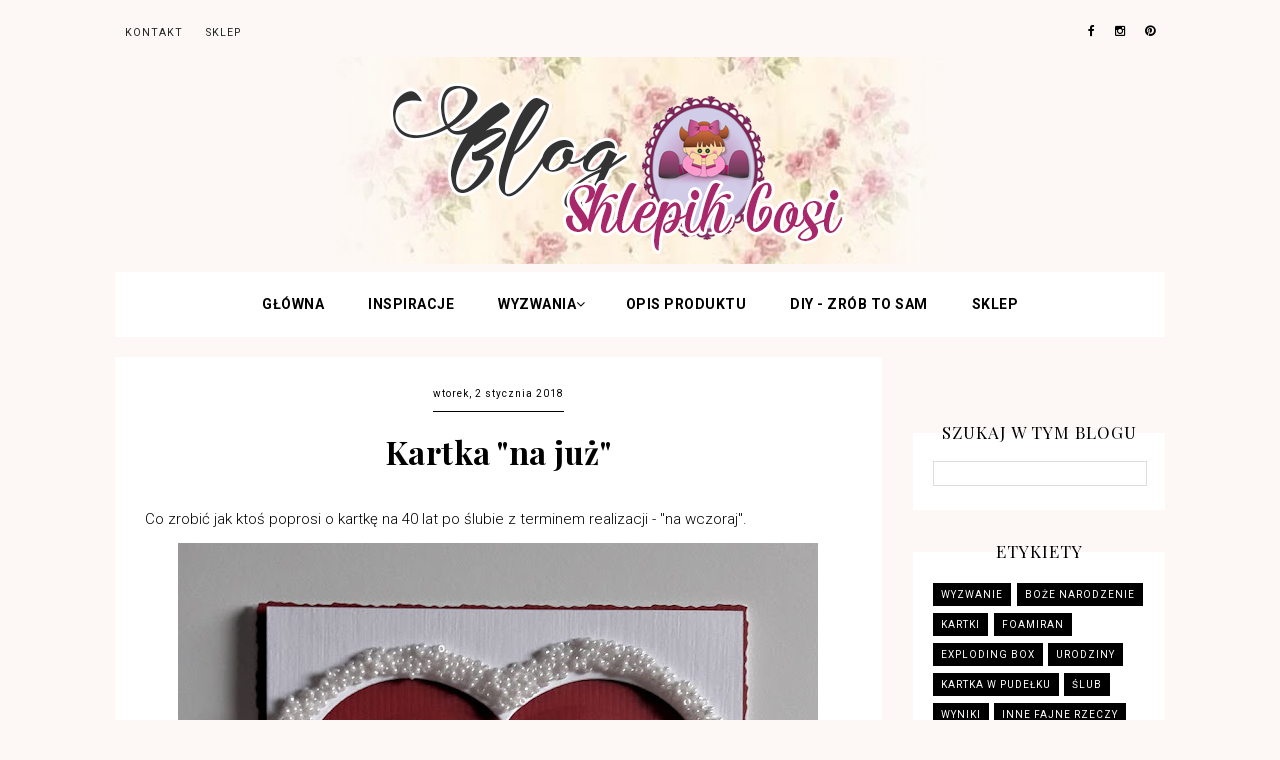

--- FILE ---
content_type: text/html; charset=UTF-8
request_url: https://sklepikgosi.blogspot.com/2018/01/kartka-na-juz.html
body_size: 28801
content:
<!DOCTYPE html>
<html class='v2' dir='ltr' xmlns='http://www.w3.org/1999/xhtml' xmlns:b='http://www.google.com/2005/gml/b' xmlns:data='http://www.google.com/2005/gml/data' xmlns:expr='http://www.google.com/2005/gml/expr'>
<head>
<link href='https://www.blogger.com/static/v1/widgets/335934321-css_bundle_v2.css' rel='stylesheet' type='text/css'/>
<title>sklepikGosi: Kartka "na już"</title>
<meta content='width=device-width, initial-scale=1.0' name='viewport'/>
<link href='https://fonts.googleapis.com/css?family=Playfair+Display:700,400italic,400|Roboto:400,700,300&subset=latin-ext' rel='stylesheet' type='text/css'/>
<link href='https://maxcdn.bootstrapcdn.com/font-awesome/4.4.0/css/font-awesome.min.css' rel='stylesheet'/>
<script src='//code.jquery.com/jquery-1.11.0.min.js' type='text/javascript'></script>
<meta content='text/html; charset=UTF-8' http-equiv='Content-Type'/>
<meta content='blogger' name='generator'/>
<link href='https://sklepikgosi.blogspot.com/favicon.ico' rel='icon' type='image/x-icon'/>
<link href='http://sklepikgosi.blogspot.com/2018/01/kartka-na-juz.html' rel='canonical'/>
<link rel="alternate" type="application/atom+xml" title="sklepikGosi - Atom" href="https://sklepikgosi.blogspot.com/feeds/posts/default" />
<link rel="alternate" type="application/rss+xml" title="sklepikGosi - RSS" href="https://sklepikgosi.blogspot.com/feeds/posts/default?alt=rss" />
<link rel="service.post" type="application/atom+xml" title="sklepikGosi - Atom" href="https://www.blogger.com/feeds/6308293509541679521/posts/default" />

<link rel="alternate" type="application/atom+xml" title="sklepikGosi - Atom" href="https://sklepikgosi.blogspot.com/feeds/184332071856641665/comments/default" />
<!--Can't find substitution for tag [blog.ieCssRetrofitLinks]-->
<link href='https://blogger.googleusercontent.com/img/b/R29vZ2xl/AVvXsEjP5ba5C1yMZ5F3Iah5tASYDgzCLdaVT21noTLL7lcydqPikOTxkePUR8U11-3NZ4NVrhxasUDkiaZhkZr_cAv94cf438T0c3aDu7C43D8_Pu8iubAVcU6-TPhonbKjHTCJbYXyKiq6eJ8/s640/serce1.jpg' rel='image_src'/>
<meta content='http://sklepikgosi.blogspot.com/2018/01/kartka-na-juz.html' property='og:url'/>
<meta content='Kartka &quot;na już&quot;' property='og:title'/>
<meta content='Co zrobić jak ktoś poprosi o kartkę na 40 lat po ślubie z terminem realizacji - &quot;na wczoraj&quot;.  ' property='og:description'/>
<meta content='https://blogger.googleusercontent.com/img/b/R29vZ2xl/AVvXsEjP5ba5C1yMZ5F3Iah5tASYDgzCLdaVT21noTLL7lcydqPikOTxkePUR8U11-3NZ4NVrhxasUDkiaZhkZr_cAv94cf438T0c3aDu7C43D8_Pu8iubAVcU6-TPhonbKjHTCJbYXyKiq6eJ8/w1200-h630-p-k-no-nu/serce1.jpg' property='og:image'/>
<style type='text/css'>@font-face{font-family:'Roboto';font-style:normal;font-weight:400;font-stretch:100%;font-display:swap;src:url(//fonts.gstatic.com/s/roboto/v50/KFOMCnqEu92Fr1ME7kSn66aGLdTylUAMQXC89YmC2DPNWubEbVmZiAr0klQmz24O0g.woff2)format('woff2');unicode-range:U+0460-052F,U+1C80-1C8A,U+20B4,U+2DE0-2DFF,U+A640-A69F,U+FE2E-FE2F;}@font-face{font-family:'Roboto';font-style:normal;font-weight:400;font-stretch:100%;font-display:swap;src:url(//fonts.gstatic.com/s/roboto/v50/KFOMCnqEu92Fr1ME7kSn66aGLdTylUAMQXC89YmC2DPNWubEbVmQiAr0klQmz24O0g.woff2)format('woff2');unicode-range:U+0301,U+0400-045F,U+0490-0491,U+04B0-04B1,U+2116;}@font-face{font-family:'Roboto';font-style:normal;font-weight:400;font-stretch:100%;font-display:swap;src:url(//fonts.gstatic.com/s/roboto/v50/KFOMCnqEu92Fr1ME7kSn66aGLdTylUAMQXC89YmC2DPNWubEbVmYiAr0klQmz24O0g.woff2)format('woff2');unicode-range:U+1F00-1FFF;}@font-face{font-family:'Roboto';font-style:normal;font-weight:400;font-stretch:100%;font-display:swap;src:url(//fonts.gstatic.com/s/roboto/v50/KFOMCnqEu92Fr1ME7kSn66aGLdTylUAMQXC89YmC2DPNWubEbVmXiAr0klQmz24O0g.woff2)format('woff2');unicode-range:U+0370-0377,U+037A-037F,U+0384-038A,U+038C,U+038E-03A1,U+03A3-03FF;}@font-face{font-family:'Roboto';font-style:normal;font-weight:400;font-stretch:100%;font-display:swap;src:url(//fonts.gstatic.com/s/roboto/v50/KFOMCnqEu92Fr1ME7kSn66aGLdTylUAMQXC89YmC2DPNWubEbVnoiAr0klQmz24O0g.woff2)format('woff2');unicode-range:U+0302-0303,U+0305,U+0307-0308,U+0310,U+0312,U+0315,U+031A,U+0326-0327,U+032C,U+032F-0330,U+0332-0333,U+0338,U+033A,U+0346,U+034D,U+0391-03A1,U+03A3-03A9,U+03B1-03C9,U+03D1,U+03D5-03D6,U+03F0-03F1,U+03F4-03F5,U+2016-2017,U+2034-2038,U+203C,U+2040,U+2043,U+2047,U+2050,U+2057,U+205F,U+2070-2071,U+2074-208E,U+2090-209C,U+20D0-20DC,U+20E1,U+20E5-20EF,U+2100-2112,U+2114-2115,U+2117-2121,U+2123-214F,U+2190,U+2192,U+2194-21AE,U+21B0-21E5,U+21F1-21F2,U+21F4-2211,U+2213-2214,U+2216-22FF,U+2308-230B,U+2310,U+2319,U+231C-2321,U+2336-237A,U+237C,U+2395,U+239B-23B7,U+23D0,U+23DC-23E1,U+2474-2475,U+25AF,U+25B3,U+25B7,U+25BD,U+25C1,U+25CA,U+25CC,U+25FB,U+266D-266F,U+27C0-27FF,U+2900-2AFF,U+2B0E-2B11,U+2B30-2B4C,U+2BFE,U+3030,U+FF5B,U+FF5D,U+1D400-1D7FF,U+1EE00-1EEFF;}@font-face{font-family:'Roboto';font-style:normal;font-weight:400;font-stretch:100%;font-display:swap;src:url(//fonts.gstatic.com/s/roboto/v50/KFOMCnqEu92Fr1ME7kSn66aGLdTylUAMQXC89YmC2DPNWubEbVn6iAr0klQmz24O0g.woff2)format('woff2');unicode-range:U+0001-000C,U+000E-001F,U+007F-009F,U+20DD-20E0,U+20E2-20E4,U+2150-218F,U+2190,U+2192,U+2194-2199,U+21AF,U+21E6-21F0,U+21F3,U+2218-2219,U+2299,U+22C4-22C6,U+2300-243F,U+2440-244A,U+2460-24FF,U+25A0-27BF,U+2800-28FF,U+2921-2922,U+2981,U+29BF,U+29EB,U+2B00-2BFF,U+4DC0-4DFF,U+FFF9-FFFB,U+10140-1018E,U+10190-1019C,U+101A0,U+101D0-101FD,U+102E0-102FB,U+10E60-10E7E,U+1D2C0-1D2D3,U+1D2E0-1D37F,U+1F000-1F0FF,U+1F100-1F1AD,U+1F1E6-1F1FF,U+1F30D-1F30F,U+1F315,U+1F31C,U+1F31E,U+1F320-1F32C,U+1F336,U+1F378,U+1F37D,U+1F382,U+1F393-1F39F,U+1F3A7-1F3A8,U+1F3AC-1F3AF,U+1F3C2,U+1F3C4-1F3C6,U+1F3CA-1F3CE,U+1F3D4-1F3E0,U+1F3ED,U+1F3F1-1F3F3,U+1F3F5-1F3F7,U+1F408,U+1F415,U+1F41F,U+1F426,U+1F43F,U+1F441-1F442,U+1F444,U+1F446-1F449,U+1F44C-1F44E,U+1F453,U+1F46A,U+1F47D,U+1F4A3,U+1F4B0,U+1F4B3,U+1F4B9,U+1F4BB,U+1F4BF,U+1F4C8-1F4CB,U+1F4D6,U+1F4DA,U+1F4DF,U+1F4E3-1F4E6,U+1F4EA-1F4ED,U+1F4F7,U+1F4F9-1F4FB,U+1F4FD-1F4FE,U+1F503,U+1F507-1F50B,U+1F50D,U+1F512-1F513,U+1F53E-1F54A,U+1F54F-1F5FA,U+1F610,U+1F650-1F67F,U+1F687,U+1F68D,U+1F691,U+1F694,U+1F698,U+1F6AD,U+1F6B2,U+1F6B9-1F6BA,U+1F6BC,U+1F6C6-1F6CF,U+1F6D3-1F6D7,U+1F6E0-1F6EA,U+1F6F0-1F6F3,U+1F6F7-1F6FC,U+1F700-1F7FF,U+1F800-1F80B,U+1F810-1F847,U+1F850-1F859,U+1F860-1F887,U+1F890-1F8AD,U+1F8B0-1F8BB,U+1F8C0-1F8C1,U+1F900-1F90B,U+1F93B,U+1F946,U+1F984,U+1F996,U+1F9E9,U+1FA00-1FA6F,U+1FA70-1FA7C,U+1FA80-1FA89,U+1FA8F-1FAC6,U+1FACE-1FADC,U+1FADF-1FAE9,U+1FAF0-1FAF8,U+1FB00-1FBFF;}@font-face{font-family:'Roboto';font-style:normal;font-weight:400;font-stretch:100%;font-display:swap;src:url(//fonts.gstatic.com/s/roboto/v50/KFOMCnqEu92Fr1ME7kSn66aGLdTylUAMQXC89YmC2DPNWubEbVmbiAr0klQmz24O0g.woff2)format('woff2');unicode-range:U+0102-0103,U+0110-0111,U+0128-0129,U+0168-0169,U+01A0-01A1,U+01AF-01B0,U+0300-0301,U+0303-0304,U+0308-0309,U+0323,U+0329,U+1EA0-1EF9,U+20AB;}@font-face{font-family:'Roboto';font-style:normal;font-weight:400;font-stretch:100%;font-display:swap;src:url(//fonts.gstatic.com/s/roboto/v50/KFOMCnqEu92Fr1ME7kSn66aGLdTylUAMQXC89YmC2DPNWubEbVmaiAr0klQmz24O0g.woff2)format('woff2');unicode-range:U+0100-02BA,U+02BD-02C5,U+02C7-02CC,U+02CE-02D7,U+02DD-02FF,U+0304,U+0308,U+0329,U+1D00-1DBF,U+1E00-1E9F,U+1EF2-1EFF,U+2020,U+20A0-20AB,U+20AD-20C0,U+2113,U+2C60-2C7F,U+A720-A7FF;}@font-face{font-family:'Roboto';font-style:normal;font-weight:400;font-stretch:100%;font-display:swap;src:url(//fonts.gstatic.com/s/roboto/v50/KFOMCnqEu92Fr1ME7kSn66aGLdTylUAMQXC89YmC2DPNWubEbVmUiAr0klQmz24.woff2)format('woff2');unicode-range:U+0000-00FF,U+0131,U+0152-0153,U+02BB-02BC,U+02C6,U+02DA,U+02DC,U+0304,U+0308,U+0329,U+2000-206F,U+20AC,U+2122,U+2191,U+2193,U+2212,U+2215,U+FEFF,U+FFFD;}</style>
<style>.summary, .item-thumbnail img{display: none}.summary-sh{display:block!important}</style><style>#content{background-color: #fff; width: 73%!important;}h1.post-title{text-align: center; line-height: 1.2!important; font-family: PlayFair Display;font-size: 32px;}.image-first, .read-more-first{display: none;}#blog-pager{display: block; clear: both; padding: 20px 0 0!important; border-top: 1px solid #000;}.post-footer{border-bottom: 1px solid #ddd; border-top: 1px solid#000;}.post-footer-line{text-transform: uppercase; letter-spacing: 1px}.date-header{padding-bottom: 10px; text-align: center;}@media(max-width: 769px){#content .main{padding: 30px 10px;}}@media(min-width: 769px){#content .main{padding: 30px;}h1.post-title{padding: 0 40px 5px;}}</style>
<style id='page-skin-1' type='text/css'><!--
/* -----------------------------------------------
Name:     Mirabelka
Designer: Grafiterka.pl
URL:      http://grafiterka.pl
----------------------------------------------- */
/*
<Group description="Nazwa bloga"> <Variable name="header.font" description="Czcionka nazwy bloga" type="font" default="normal normal 70px 'PlayFair Display', Times New Roman, serif"/> <Variable name="header.color" description="Kolor nazwy bloga" type="color" default="#2288bb"/> <Variable name="description.font" description="Czcionka opisu" type="font" default="normal normal 12px 'PlayFair Display', Georgia, serif"/> <Variable name="description.color" description="Kolor opisu" type="color" default="#2288bb"/> <Variable name="mobile.blog.title" description="Wersja Mobilna" type="font" default="normal normal 42px 'PlayFair Display', sans-serif"/></Group><Group description="Tło główne"><Variable name="background.body" description="Tło główne" type="color" default="#FDF8F5"/></Group><Group description="Pasek górny"> <Variable name="top.icons" description="Ikony" type="color" default="#000000"/></Group><Group description="Menu"> <Variable name="menu.color" description="Tło paska" type="color" default="#ffffff"/> <Variable name="top.text.color" description="Linki" type="color" default="#222222"/> <Variable name="drop.down.background" description="Tło rozwijanego menu" type="color" default="#ffffff"/> <Variable name="drop.down.links" description="Linki w rozwijanym menu" type="color" default="#222222"/> <Variable name="drop.down.links.background" description="Tło linków" type="color" default="#F7F7F7"/></Group><Group description="Kolumna boczna"> <Variable name="sidebar.icons.color" description="Ikony społecznościowe" type="color" default="#222222"/> <Variable name="labels.border.color" description="Chmura tagów - tło" type="color" default="#000000"/><Variable name="labels.text" description="Chmura tagów - text" type="color" default="#ffffff"/> <Variable name="button.color" description="Przyciski" type="color" default="#E0BF0E"/> <Variable name="decoration.sidebar" description="Kolorowe Detale" type="color" default="#b59905"/></Group><Group description="Kafelki"> <Variable name="line.date" description="Linia daty" type="color" default="#222222"/></Group><Group description="Czytaj Dalej"> <Variable name="border.color" description="Obramowanie" type="color" default="#222222"/> <Variable name="background.color" description="Tło" type="color" default="#222222"/> <Variable name="text.color" description="Tekst" type="color" default="#222222"/> <Variable name="grid.color" description="W kafelkach" type="color" default="#222222"/></Group><Group description="Wpisy"> <Variable name="post.font" description="Teskt wpisów" type="font" default="normal normal 14% 'Roboto', Verdana, Arial, sans-serif"/> <Variable name="share.icons.color" description="Ikony społecznościowe" type="color" default="#222222"/> <Variable name="share.icons.color.hover" description="Ikony zaznaczone" type="color" default="#B59905"/> <Variable name="post.link" description="Linki" type="color" default="#222222"/> <Variable name="post.link.hover" description="Linki zaznaczone" type="color" default="#555555"/></Group><Group description="Stopka"> <Variable name="footer.background" description="Tło" type="color" default="#F7F7F7"/> <Variable name="footer.icons" description="Ikony" type="color" default="#00000"/> <Variable name="footer.text" description="Teskty" type="color" default="#000000"/></Group><Group description="Cookies"> <Variable name="cookies.background" description="Tło" type="color" default="#ffffff"/> <Variable name="cookies.buttons.border" description="Obramowanie przycisków" type="color" default="#222222"/> <Variable name="cookies.text" description="Teskty" type="color" default="#222222"/> <Variable name="cookies.top.border" description="Linia" type="color" default="#222222"/></Group>
*/
.LinkList{opacity:0}.post-body li, .post-body ul{list-style: inherit!important;}.cloud-label-widget-content .item-control, .widget .widget-item-control a img{display: none}.widget{margin:0px 0}.section{margin:0 0px}.widget ul{padding:0 0 0 0em}.post-footer-line>*{margin-right:0em}.post-timestamp{margin-left:0em}#sidebar .section:first-child .widget:first-child .widget-content{border-bottom: 0px solid #ddd;}.post-summary{font-weight:300}#sidebar .section:first-child .widget:first-child{margin-bottom: 0px; padding-bottom: 3px;margin-top: inherit;}.widget li, .BlogArchive #ArchiveList ul.flat li{padding: initial;}a[style*="margin-left: 1em; margin-right: 1em;"]{margin-left:0px!important;margin-right: 0px!important;}@media (min-width:480px){.feature-caption{width: 320px;}}@media (max-width:480px){#top_bar {padding: 12px 10px 0;!important}.summary-first-content{font-weight: 400;}.PopularPosts hr{margin-top: -10px!important;}.PopularPosts b{padding-left: 5px;}#container{padding: 0px 10px!important}.caption-style .caption{padding-top: 15px!important}.related-posts ul li{width: 47%!important; padding: 0!important}.titlewrapper h1{font: normal bold 40px 'PlayFair Display'!important}#footer{padding: 0 10px!important}#PopularPosts2{margin-bottom: 40px!important}.comment-link{font-size: 14px!important}blockquote,blockquote span{text-align: left!important}.post-footer-line{padding: 15px 0 10px!important}.post-labels,.post-labels a{font-size: 12px!important}#top_menu ul{padding-left: initial!important}.post-share-buttons a{font-size: 15px}.post{margin-bottom: 10px!important}.caption_background{padding: 15px 10px!important}.summary_text_content{margin: 0 0px 20px!important}.Header h1{font: normal bold 40px 'PlayFair Display'!important; color: #000000}}@media(min-width:310px) and (max-width:480px){.caption_background{padding: 25px!important}}@media(min-width:481px) and (max-width:1000px){#Slider .icons a span{padding-left: 10px!important; letter-spacing: 1px!important}#Slider .icons a{padding: 0 3.2%!important}.Header h1{font: normal normal 70px 'PlayFair Display'!important; color: #000000}}@media(min-width:481px) and (max-width:768px){#container{margin: 0px 4%!important; padding: 0 15px}}@media (max-width: 768px){.icons span{display: block;padding-top:25px;}#footer{text-align: center;}.media-grid.grid5 li{width: 50%!important;}.top_bar_menu_left, .top_bar_menu_right{width: 100%!important;}.Header h1{margin: 15px 0 10px;}.hide{display: block!important; width: 100%; background-color: #fff; padding: 10px;}#Top_Bar_Left li{padding-right: 10px; display: block; border-bottom: 1px solid #f1f1f1; padding: 10px; text-transform: uppercase; font-size: 15px;}#Top_Bar_Left li a{display: block;}#Top_Bar_Left .LinkList .widget-content{display: none;}.slider .LinkList li, .slider #top_menu li{display: block!important; ;}.summary{padding-bottom: 50px;}.read-more{font-weight: bold; padding: 4px 10px; display: block; text-align: center; width: 115px; margin: 0 auto; border: 2px solid #000; letter-spacing: 1px; margin-top: 28px;}#menu_area .LinkList .widget-content{display: none;}#Header1{padding: 20px 0!important; text-align: center}.container_caption h2{letter-spacing: 1px!important}.top_bar_menu_left{position: absolute; left: 0}.media-grid.grid5 li{width: 50%!important}body{font-family: Roboto!important}.PopularPosts .item-thumbnail{width: 100%; margin: 0!important}.PopularPosts .item-title{text-align: center!important; font-size: 17px!important; clear: both; display: block; float: none;}.slider .LinkList li, .slider #yop_menu li{width: 100%!important; float: none!important; margin-right: 0!important; text-align: center; padding: 5px 0!important;}.menu-linklist{font-size: 15px; font-weight: bold; line-height: .0px;}.menu .LinkList li span, .menu #top_menu li span{display: none!important; line-height: 2.54;}#Menu .icons a{display: block; padding: 8px 0!important; clear: both; float: none!important; font-size: 20px!important}#Menu .icons .fa{font-size: 24px!important}#Menu .icons{display: none; padding: 0!important; border-bottom: 0 solid #ddd!important}#Menu .fa-share-alt{position: relative!important; float: none!important; text-align: center; font-size: 25px; padding-bottom: 14px; z-index: 0}.caption_background h2{font-size: 14px!important; line-height: 18px!important}.caption_background{margin: 0 20px!important}.share-button{font-size: 12px!important}.top_bar_menu{width: 100%!important; position: absolute}.top_bar_right{width: 70%!important}#top_bar{position: relative!important}#top_bar .icons a{padding: 0 25px 0 0!important; display: inline-block;}#top_bar .fa{color: #000000}#top_bar .icons{display: none; position: absolute; background-color: #fff}.fa-bars{cursor: pointer; padding-right: 5px; padding-left: 15px}.submenu{font-weight: 700}.submenu ul li:last-of-type{border-bottom: none!important}.submenu ul li ul li{display: block; clear: both; padding-top: 25px; padding-left: 15px; font-weight: 400}.submenu ul{padding-top: 10px!important; padding-bottom: 0!important}.submenu .fa{font-size: 17px!important; font-weight: 700; float: right; padding: 10px 15px}.top_menu_content li ul li{font-weight: 400; background-color: #ffffff; padding-left: 20px!important}#top_menu, #top_menu a{color: #000000; display: block;}.top_menu_content{background-color: #ffffff; width: 100%; position: absolute; font-size: 14px; padding-top: 4px!important; margin-top: 7px!important; z-index: 800; left: 0;}.top_menu_text .fa-bars{font-size: 24px;}#content, #sidebar{width: 100%!important}.top_menu_content li{display: block!important; clear: both; padding-top: 7px; padding-bottom: 7px; cursor: pointer; border-bottom: 1px dotted #ddd; font-size: 15px; padding-left: 2.8%!important}.top_menu_text{color: #222!important; font-size: 20px!important; font-weight: bold}#top_menu ul{display: none; text-align: left}.fa-share-alt, .post-comment-link{display: block}.fa-share-alt{float: right; padding: 0px 5px 2px 2px; font-size: 20px; cursor: pointer; z-index: 8000; position: absolute; right: 0; color: #000000!important}.post-share-buttons, .separator a{float: none!important}.sidebar .icons .fa{font-size: .9em!important}#top_bar .icons .fa{font-size: 1em!important}.post-body, .widget-content{line-height: 1.7; font-size: 14px!important; font-family: Arial!important}.post-share-buttons{margin-top: 1.5em!important; text-align: center!important}.post-footer, .sidebar .Image{text-align: center}.share-button{background: 0 0!important; padding-left: 5px!important; padding-right: 5px!important}.comments .avatar-image-container img{max-width: 20px}.comments .comment-block{margin-left: 18px}.comments .comments-content .comment-content{font-size: 17px; font-family: Roboto}.comments .comment .comment-actions a{padding-right: 18px; padding-top: 5px; font-weight: 700; font-size: 15px}.related-posts ul li{margin: 0 3% 25px 0!important}.sidebar{font-size: 15px; line-height: 30px!important}.sidebar h2{font-size: 15px!important; letter-spacing: 2px!important; font-weight: 700!important}input.gsc-search-button{padding: 15px!important; height: auto!important}.FollowByEmail .follow-by-email-inner .follow-by-email-submit{padding: 15px!important; height: auto!important; width: auto!important}.FollowByEmail .follow-by-email-inner .follow-by-email-address{padding: 20px 8px!important; height: 20px!important}.widget ul{line-height: 1.7!important}.Image .caption{line-height: 20px!important; font-size: 15px!important}.FeaturedPost h3{font-size: 23px;}.sidebar .widget{margin: 20px 0!important; text-align: center}.footer_center, .footer_left, .footer_right{width: 100%!important}#footer{margin-top: 0!important}#footer .widget{padding: 20px 0;}#footer_background{padding-bottom: 0!important; padding-top: 0!important;}#footer h2{margin-bottom: 20px}}#top_bar,tbody a,tbody img{width: 100%; box-sizing: border-box}@media (min-width: 769px){.menu a:hover{opacity:.7}.summary-post{font-weight: 300;}.copyright-icons{float: left; width: 50%;}.copyright-notice{float: right; width: 50%; text-transform: uppercase; font-size: 8px; text-align: right; padding-top: 14px;}#Top_Bar_Left li{display: inline-block; padding-right: 10px;}#Top_Bar_Left li a{display: block; padding-right: 10px; letter-spacing: 1px; text-transform: uppercase; font-size: 10.5px;}#Top_Bar_Left li a:hover{opacity: .5!important}.menu .LinkList ul li, .menu #top_menu ul > li{padding: 0px 20px!important;}.read-more{font-weight: bold; padding: 10px 0px 35px; display: block;}.read-more a{color: #b59905!important}#container{padding: 0 35px;}.menu-linklist{display: none}.summary-first{padding-bottom: 58px;}.titlewrapper{padding: 35px 0 45px}.Header h1{font: normal normal 70px 'PlayFair Display'!important; color: #000000}#sidebar{font-size: 14px}.FollowByEmail .follow-by-email-inner .follow-by-email-submit{padding: 7.5px!important}.FollowByEmail .follow-by-email-inner .follow-by-email-address{height: 14px!important; font-size: 11px!important}.post-labels a{font-size: 12px; font-weight: 400;padding: 0 5px;}.FollowByEmail .follow-by-email-inner .follow-by-email-address{padding: 15px 8px!important}.top_menu_text{display: none}.submenu ul{padding: 10px; padding-top: 15px; visibility: hidden; opacity: 0; position: absolute; -webkit-transform: translateZ(0) translateY(10%); -moz-transform: translateZ(0) translateY(10%); -o-transform: translateZ(0) translateY(10%); transform: translateZ(0) translateY(10%); -webkit-transition: all .5s ease 0s, visibility 0s linear .5s; -moz-transition: all .5s ease 0s, visibility 0s linear .5s; -o-transition: all .5s ease 0s, visibility 0s linear .5s; transition: all .5s ease 0s, visibility 0s linear .5s; text-align: left; z-index: 8000}#top_menu, #top_menu a{color: #000000}.submenu ul li{display: block!important; clear: both; background-color: #ffffff; line-height: 12px}.submenu a{padding: 8px 20px!important; display: block}.submenu ul li a{color: #000000!important; white-space: nowrap; font-size: 12px!important; padding: 2px 7px!important;}.submenu:hover ul{visibility: visible; opacity: 1; transform: translateX(0); -webkit-transition-delay: 0s; -moz-transition-delay: 0s; -o-transition-delay: 0s; transition-delay: 0s}.submenu li:hover{background-color: #F7F7F7}.share-button{padding-left: 5px!important; padding-right: 5px!important}.related-posts ul li{line-height: 20px; font-size: 12px;}.FeaturedPost h3{font-size: 20px; font-weight: 500; font-family: PlayFair Display; line-height: 1.2;}.PopularPosts .item-title{font-family: PlayFair Display; font-weight: normal; font-size: 18px;}.top_bar_menu_right{margin-top: -2px}.caption_background{max-width: 150px; min-width: 150px}.fa-share-alt{display: none}#footer h2{margin-bottom: 20px}#footer_background{padding-left: 20px; padding-right: 20px}.post-footer{padding: 7px 5px; overflow: hidden; text-align: center;}.icons .fa{font-size: 1em!important}.icons, .top_menu_content{display: block!important}}body,html,img,tbody a{max-width: 100%}#Header1,#container,#menu_area{max-width: 1050px}body,html{background-color:#FDF8F5;overflow-x: hidden; font-family: Roboto, Arial; margin: 0; font-weight: 400; font-size: 12px; line-height: 2.8}a:link,a:visited{text-decoration: none; color: #222}.sidebar a:hover,a:hover{text-decoration: none; opacity: .97}img{height: auto}#top_bar a:hover{text-decoration: none; opacity: 1!important}.icons a:hover,a:hover.share-button{opacity: .7}li,ul{list-style: none; margin: 0; padding: 0}.status-msg-bg{background-color: #fff!important}.status-msg-border{border: none}.status-msg-wrap{margin: 10px 0 50px; width: 100%; z-index: 0}#Header1,#container,#header-inner,#menu_area{margin: 0 auto}#container{display: block; clear: both; overflow: hidden}.Header .description{color: #000000}.Header .description span{font: normal normal 15px Roboto; letter-spacing: 3px; text-transform: uppercase; font-weight: 400; padding-top: 12px}.Image .caption a,.gs-visibleUrl{font-style: italic}#Header1{clear: both; display: block; padding: 14px 0 4px; text-align: center}.header_area img{display: inline!important; padding-top: 4px}#FollowByEmail1 .widget-item-control,.widget-item-control img{display: none}#content{float: left; width: 72%; overflow: auto}.Blog,.caption-style li,.posts-thumb,.related-posts{overflow: hidden}#sidebar{float: right; width: 24%; line-height: 20px;}.CSS_LIGHTBOX_BG_MASK{background-color: #f1f1f1!important}#menu_area{clear: both;}#top_bar{z-index: 1; max-width: 1050px; margin: 0 auto; padding: 25px 10px 0;}.top_bar_menu_left{width: auto; float: left}.top_bar_menu_right{width: auto; float: right; text-align: right}#top_menu{text-transform: uppercase; letter-spacing: 1px}.top_menu_text{cursor: pointer; color: #222}#top_bar .icons .fa:hover{-webkit-transform: translateY(-2px) -moz-transform: translateY(-2px)-o-transform: translateY(-2px)transform: translateY(-2px)}#ArchiveList .toggle{font-size: 10px}.sidebar .widget:first-child{padding-top: 0; margin-top: 57px!important;}.sidebar .widget:first-child img{position:relative;margin-top: -100px; border-radius: 100%;}.sidebar,.sidebar a{color: #222;}.sidebar h2{margin-bottom: 7px; padding: 7px 12px; font-weight: 400; font-size: 17px; text-align: center; font-family: PlayFair Display; color: #000000; text-transform: uppercase; letter-spacing: 1px;}.Image .caption,.sidebar .Label{font-size: 12px; letter-spacing: 1px; color: #777;}.sidebar .icons a{padding-left: 10px; padding-right: 10px; color: #000000}#top_bar .icons a{padding-left: 17px;}#top_bar a .fa{color: #000000}input.gsc-search-button{border: 0px solid #ddd; background-color: #E0BF0E; color: #fff; text-transform: uppercase; font-size: 10px; line-height: 1.7;}.sidebar .Label{text-transform: uppercase}.sidebar .widget .widget-content, .sidebar .post-summary{background-color: #fff;padding: 20px; padding-top: 28px; margin-top: -25px;}.sidebar .Label li{padding: 14px 0; border-bottom: 1px dotted #ddd;}.sidebar .Label li .fa{padding-right:10px}.sidebar .Label li span{color: #b59905; font-weight: 700;}.FollowByEmail .follow-by-email-inner .follow-by-email-submit{margin-left: 2px!important; background-color: rgba(255, 255, 255, 0)!important; color: #FFFDFD!important; font-size: 10px!important; border-radius: 0!important; text-transform: uppercase; letter-spacing: 2px;width: 100%!important;}.FollowByEmail .follow-by-email-inner .follow-by-email-address{border: 1px solid #DDD!important; box-sizing: border-box;}.BlogArchive select{width: 100%!important; height: 30px!important; font-size: 12px!important; line-height: 25px; border-color: #ddd!important; cursor: pointer}#ArchiveList .toggle{padding-right: 10px}.BlogList .widget-content ul li{margin: 0 0 15px; padding: 0 0 5px; text-align: left}.Bloglist .widget-content ul li:last-child{border-bottom: 0 none; margin-bottom: 0; padding-bottom: 0}. PopularPosts .item-title{text-align: left; padding-top: 15px; font-size: 15px; padding-bottom: 10px; display: block; clear: both;}.PopularPosts .item-snippet{font-size: 80%}.PopularPosts .item-thumbnail{margin: 0px 0 10px;clear: both;display: block;width: 100%;}.BlogArchive #ArchiveList ul li{text-indent: 0px!important; margin: 0em 0;}.archivedate{padding: 0px!important;}.BlogArchive .posts li{padding: 10px 0px!important; border-bottom: 1px dotted #ddd!important;}.BlogArchive .posts{margin-bottom: 15px!important;}.BlogArchive .posts a{color:#555;}.post-count-link{font-weight: bold; font-family: PlayFair Display; font-size: 17px;}.blog-list-container .item-title{font-weight: 700; text-transform: uppercase; font-size: 12px; letter-spacing: .5px}.blog-list-container .blog-title{font-weight: 700; line-height: 20px!important; text-transform: uppercase; letter-spacing: 1px; font-size: 15px; padding-bottom: 5px}.blog-list-container .item-time{font-weight: 700; font-size: 12px}.blog-list-container .item-thumbnail{margin: 2px 12px 2px 0}.blog-list-container .blog-content{width: 100%}.first_text{padding: 20px 10px}.fa-home{font-size: 14px}#uds-searchResults{font-size: 15px; line-height: 24px; letter-spacing: .2px; margin-top: 20px}.gsc-results .gsc-cursor-box,.summary hr{margin-top: 10px}#uds-searchControl .gsc-results{border-color: #FFF!important}#uds-searchResults .gs-title{text-transform: uppercase; padding-bottom: 8px; text-decoration: none}#uds-searchControl .gsc-tabhActive{border: 1px solid #222!important}.gsc-tabsArea{font-size: 14px}.gsc-tabHeader{margin-right: 20px!important}#uds-searchResults a:hover{color: #000!important}.gsc-webResult .gsc-result{padding: 2em 0!important}.blog-pager-newer-link .fa,.share-button{padding-right: 10px}#uds-searchControl .gs-result .gs-visibleUrl,#uds-searchControl .gs-result a.gs-visibleUrl,#uds-searchControl .gsc-cursor-page,#uds-searchControl .gsc-tabhInactive,#uds-searchResults .gs-title b,#uds-searchResults a{color: #222!important}.gs-visibleUrl{padding-top: 10px}.summary hr{border-top: 0; border-color: #ddd; margin-bottom: 10px}.date-header{display: block; font-weight: 400; letter-spacing: 1px; font-size: 10px;padding-bottom: 10px;}h1.post-title{letter-spacing: .5px; margin: .70em 0 30px;}h3.post-title{letter-spacing: .5px; margin: .50em 0 15px;}h3.post-title a,h1.post-title a{color:#000;}.post-body{text-align: justify; line-height: 1.8!important; font: normal normal 15px Roboto; font-weight: 300; color: #000; min-height: 200px}.comment-link,.posts-thumb{position: relative; width: 200px; height: 200px}.posts-thumb img{position: absolute; left: 50%; top: 50%; height: 100%; width: auto; -webkit-transform: translate(-50%, -50%); -ms-transform: translate(-50%, -50%); transform: translate(-50%, -50%)}.separator img{padding-top: 10px; padding-bottom: 10px}.comment-link{letter-spacing: 2px; font-size: 10px}.comments h4{margin-top:-20px;font-size: 14px; letter-spacing: 1px; text-align: center; padding-top: 0px; font-weight: 400; text-transform: uppercase;margin-bottom:50px;}.comments h4 span{background-color: #fff}.comments .continue a{text-transform: uppercase; font-size: 12px; letter-spacing: 2px}.comments .avatar-image-container img{max-width: 20px}.comments .comments-content{margin-bottom: 17px!important; line-height: 27px; font-weight: 400; font-size: 13px}.comments .comments-content .comment-content{text-align: left!important; line-height: 24px; font-size: 14px; letter-spacing: .2px;font-weight:300;}.share-button{overflow: initial; background: 0 0!important; padding-left: 10px; font-size: 10px}.post-share-buttons a{color: #000000}.blog-pager-newer-link,.blog-pager-older-link,.home-link{font-weight: 400; text-transform: uppercase; letter-spacing: 1px; font-size: 10px}#blog-pager{display: block; clear: both; padding: 25px 0}.blog-pager-older-link .fa{padding-left: 10px}.blog-feeds{padding-top: 50px}.post-labels{text-align: center; font-size: 10px; margin: 15px 0; display: block; text-transform: uppercase;}.related-posts ul li:last-of-type{margin: 0!important}.post-feeds{padding: 25px 0}blockquote{text-align: justify; margin: 0; padding: 27px; font-style: italic; background-color: #F7F7F7;}.post-body a:hover{opacity: 1; text-decoration: none}.post-body img{max-width: 100%; height: auto}.post-body .separator a,.post-body a{color: #b59905;max-width: 100%; height: auto; font-weight: 700}.post-body a:hover{color:#000000}@media only screen and (-webkit-min-device-pixel-ratio: 1){::i-block-chrome, tbody img{width: auto!important}}.related-posts{width: 100%; margin: 20px 0 40px;}.related-posts h5{font-size: 25px; text-align: center; font-family: PlayFair Display; font-weight: normal;}.related-posts ul li{list-style: none; margin: 0 3.2% 0 0; float: left; border: none; width: 31%; padding: 0!important}.related-posts img{width: 100%; padding-bottom: 10px}.related-posts a:hover{opacity: .8}#footer{display: block; clear: both; margin-top: 20px; padding: 0; font-size: 12px; letter-spacing: 1px;background-color: #ffffff; overflow: hidden; padding-bottom: 10px;}#footer_background{clear: both; display: block; padding-bottom: 70px; max-width: 1150px; margin: 0 auto; padding-top: 20px; overflow: hidden; border-bottom: 1px solid #ddd}#footer .widget{line-height: 1.7}.footer_center,.footer_left{float: left; width: 30%; margin-right: 5%}.footer_right{float: left; width: 30%}#footer h2{text-transform: uppercase; letter-spacing: 1.5px; font-size: 12px}#footer .widget:first-of-type{border-top: 0 solid #f1f1f1!important}.remove{display: none}.scrollToTop .fa{font-size: 35px}.scrollToTop{width: 40px; position: fixed; right: 30px; border: 0 solid #000; bottom: 30px; color: #000!important; text-align: center; display: none; padding-top: 15px; text-transform: uppercase}#footer .icons a{padding-left: 10px; padding-right: 10px;color:#000000;}.Instagram{margin: 0 auto;}.menu .LinkList,.menu #top_menu{text-align: center; max-width: 1150px; margin: 0 auto; background-color: #ffffff; padding: 15px; padding-left: 10px; padding-right: 10px;}.menu.LinkList li,.menu #top_menu li{display: inline-block; line-height: 2.5}.menu .LinkList li:last-of-type{margin-right: 0}.menu .LinkList li span{font-size: 8px; display: inline-block; padding: 8px 10px 0; border-top: 1px solid #888; margin-top: 10px; font-weight: 400}.menu .LinkList ul a,.menu #top_menu ul a,.submenu{font-size: 14px; text-transform: uppercase; letter-spacing: .5px; font-family: Roboto; font-weight: 700;}#PopularPosts2{padding-bottom: 10px}.cookie-choices-info{border-top: 1px solid #222222; bottom: 0!important; top: auto!important; background-color: #ffffff!important}.cookie-choices-info .cookie-choices-text{color: #222222!important; letter-spacing: .5px; font-size: 10px!important; text-transform: uppercase}.cookie-choices-info .cookie-choices-button{border: 2px solid; color: #222222!important; padding: 5px!important; font-size: 10px; letter-spacing: 1px}@media (max-width: 1000px){.summary_img{text-align: center; margin-bottom: 25px; overflow: hidden}}@media (min-width: 769px){.sidebar .widget{padding: 20px 0 20px;}#footer .icons{text-align: left; padding: 14px 0px; text-transform: uppercase; font-size: 10px;color:#000000}.summary_img{width: 50%; float: left; overflow: hidden; line-height: 0; text-align: center}.summary_text{width: 50%; float: left; padding-top: 10px; -moz-box-align: center; -moz-box-pack: center; box-align: center; box-pack: center;}}#Navbar{display: none;}.read-more .fa{padding-left: 5px;}.FollowByEmail td{display: block; clear: both;}.FollowByEmail td:last-of-type{background-color: #E0BF0E; width: 100%; box-sizing: border-box; text-align: center; margin-top: 5px; padding: 5px;}.summary-post{font-size: 15px; font-family: 'Roboto', sans-serif; color: #555;}.date-header span{border-bottom:1px solid #000000; padding-bottom: 12px;}.comment-form p{font-size: 17px; border: 2px solid #F5F5F5; padding: 25px; text-align: center;}.cloud-label-widget-content a,.cloud-label-widget-content >span >span{line-height: 3; font-size: 10px; text-align: center; display: inline; padding: 5px 7px; background-color: #000000; color:#ffffff; border: 1px solid #000000;}.cloud-label-widget-content{text-align: left;}.summary{    background-color: #fff;margin-bottom: 25px;overflow: hidden; }.label-size{opacity: 1}.fimg a{position: absolute; top: 0; bottom: 0; width: 100%; justify-content: center; align-items: center; display: flex; display: -webkit-box; -webkit-box-align: center; -moz-box-align: center; -webkit-box-pack: center; -moz-box-pack: center; box-align: center; box-pack: center; z-index: 50;}.fimg{position: relative}.FeaturedPost .fimg b{padding: 5px 10px; letter-spacing: 2px; color: #FFF; transition: all 1s; -o-transition: all 1s; -moz-transition: all 1s; -webkit-transition: all 1s; background-color: #000; font-size: 12px;}.FeaturedPost:hover .fimg b{padding: 5px 10px; letter-spacing: 2px; color: #000; background-color: #fff;}.comments .comments-content .user{font-size: 20px; font-family: Roboto; font-weight: normal;}.input.gsc-search-button{}.gsc-search-box input{padding: 4px 7px!important;}.popular-more{display: block; color: #777; font-size: 14px; padding: 5px 0px 0px;}.PopularPosts hr{border-bottom: 0px; color: #fff; margin-top: -8px;}.PopularPosts b{background-color: #fff; padding-right: 5px; color: #b59905; font-family: roboto; text-transform: uppercase; font-size: 10px; font-weight: bold; letter-spacing: .4px;}.feature-caption a{display: inline-block; font-size: 17px; font-weight: bold; padding-left: 5px; font-style: italic; font-family: PlayFair Display; color: #b59905;}.feature-caption .caption{font-size: 17px; line-height: 1.2;}.feature-caption h2{font-size: 23px; font-family: PlayFair Display;}.feature-border{background-color: #fff; padding: 10px;}.feature-widget .Image{margin: 20px 0px!important;}.feature-center{position: absolute; top: 0; bottom: 0; width: 100%; justify-content: center; align-items: center; display: flex; display: -webkit-box; -webkit-box-align: center; -moz-box-align: center; -webkit-box-pack: center; -moz-box-pack: center; box-align: center; box-pack: center; z-index: 50;}.feature-caption{background-color: #fff; padding: 20px; text-align: center; border: 1px solid #ddd;}.read-more-first{font-weight: bold; padding: 7px 20px; display: block; text-align: center; width: 100px; margin: 0 auto; border: 2px solid #000000; letter-spacing: 2px;background-color: #ffffff; font-size: 10px;}.read-more-first a{color: #000000}.related-posts ul{border-top: 1px solid #ddd; padding-top: 50px; margin-top: -58px;}h5 div{display: inline; background-color: #fff;}.hr-title hr{with:50px;float: left;}.zippy{color:#b59905}.copyright-notice a, .copyright-icons .widget{padding:0 15px;color:#000000}.PopularPosts img{width: 100%;}.item-thumbnail a{display:block;width:100%;}.summary h3:hover{opacity: .8}#menu_area { padding-bottom: 20px;}.sidebar iframe img{max-width: 100%}.Header h1 a {color: #000000!important}

--></style>
<link href='https://www.blogger.com/dyn-css/authorization.css?targetBlogID=6308293509541679521&amp;zx=04c25dee-1a37-4940-9783-e42bbb4ef63e' media='none' onload='if(media!=&#39;all&#39;)media=&#39;all&#39;' rel='stylesheet'/><noscript><link href='https://www.blogger.com/dyn-css/authorization.css?targetBlogID=6308293509541679521&amp;zx=04c25dee-1a37-4940-9783-e42bbb4ef63e' rel='stylesheet'/></noscript>
<meta name='google-adsense-platform-account' content='ca-host-pub-1556223355139109'/>
<meta name='google-adsense-platform-domain' content='blogspot.com'/>

</head>
<body>
<div class='top_bar' id='top_bar'>
<div class='top_bar_menu_left'>
<div class='bar_menu section' id='Top_Bar_Left'><div class='widget LinkList' data-version='1' id='LinkList1'>
<div class='widget-content'>
<ul>
<li><a href='#'>Kontakt</a></li>
<li><a href='http://www.sklepikgosi.pl'>sklep</a></li>
</ul>
<div class='clear'></div>
</div>
</div></div>
</div>
<div class='top_bar_menu_right'>
<div class='bar_menu section' id='Top_Bar_Right'><div class='widget HTML' data-version='1' id='HTML45'>
<div class='widget-content'>
<div class="icons">
<a href="http://facebook.com"><i class="fa fa-facebook fa-2x" target="_blank"></i></a>
<a href="http://instagram.com"><i class="fa fa-instagram fa-2x" target="_blank"></i></a>
<a href="http://pinterest.com"><i class="fa fa-pinterest fa-2x" target="_blank"></i></a>

</div>
</div>
<div class='clear'></div>
</div></div>
</div>
</div>
<div class='header_area section' id='Header'><div class='widget Header' data-version='1' id='Header1'>
<div id='header-inner'>
<a href='https://sklepikgosi.blogspot.com/' style='display: block'>
<img alt='sklepikGosi' height='207px; ' id='Header1_headerimg' src='https://blogger.googleusercontent.com/img/b/R29vZ2xl/AVvXsEhY7X_hSmWULHOKcM_DcCKHVT_m5_Tr-_Unfo_LTGQGfm8GLgIWkPXPnZkGJOpYEBJc3Rf4deZTlAFORRUkGNTKxhRyS-tgAtrxySSO4cbDjrxn4G6r4ol-v88C6pSKHXiD3tf8sbOEbSQf/s1600/baner_blog2.png' style='display: block' width='613px; '/>
</a>
</div>
</div></div>
<div id='menu_area'>
<div class='menu section' id='Menu'><div class='widget HTML' data-version='1' id='HTML3'>
<div class='widget-content'>
<nav id="top_menu"> 
<a class="top_menu_text"><i class="fa fa-bars"></i> MENU</a>
 
<ul class="top_menu_content">
<li><a href="/">Główna</a></li>
 
<li><a href="/search/label/Inspiracje">INSPIRACJE</a></li>
           
 
<!--  Kategorie rozwijane  -->
<li class="submenu">wyzwania<i class="fa fa-angle-down"></i>
        <ul>
            <li><a href="/search/label/regulamin">regulamin</a></li>
            <li><a href="/search/label/wyzwanie">wyzwanie miesiąca</a></li></ul>

<li><a href="/search/label/Opis produktu">Opis produktu</a></li>     
<li><a href="/search/label/DIY">DIY - zrób to sam</a></li>          

   

</li>


<!-- Link Zewnętrzny -->
<li><a href="http://sklepikgosi.pl">Sklep</a></li>
   

 
</ul></nav>
</div>
<div class='clear'></div>
</div></div></div>
<div id='container'>
<div id='content'>
<div class='main section' id='main'><div class='widget Blog' data-version='1' id='Blog1'>
<div class='blog-posts hfeed'>
<div class='post hentry' itemprop='blogPost' itemscope='itemscope' itemtype='http://schema.org/BlogPosting'>
<meta content='https://blogger.googleusercontent.com/img/b/R29vZ2xl/AVvXsEjP5ba5C1yMZ5F3Iah5tASYDgzCLdaVT21noTLL7lcydqPikOTxkePUR8U11-3NZ4NVrhxasUDkiaZhkZr_cAv94cf438T0c3aDu7C43D8_Pu8iubAVcU6-TPhonbKjHTCJbYXyKiq6eJ8/s640/serce1.jpg' itemprop='image_url'/>
<meta content='6308293509541679521' itemprop='blogId'/>
<meta content='184332071856641665' itemprop='postId'/>
<a name='184332071856641665'></a>
<span class='date-header'><span>wtorek, 2 stycznia 2018</span></span>
<h1 class='post-title entry-title' itemprop='name'>
Kartka "na już"
</h1>
<div class='post-header'>
<div class='post-header-line-1'></div>
</div>
<div class='post-body entry-content' id='post-body-184332071856641665' prop='description articleBody'>
Co zrobić jak ktoś poprosi o kartkę na 40 lat po ślubie z terminem realizacji - "na wczoraj".<br />
<a name="more"></a><div class="separator" style="clear: both; text-align: center;">
<a href="https://blogger.googleusercontent.com/img/b/R29vZ2xl/AVvXsEjP5ba5C1yMZ5F3Iah5tASYDgzCLdaVT21noTLL7lcydqPikOTxkePUR8U11-3NZ4NVrhxasUDkiaZhkZr_cAv94cf438T0c3aDu7C43D8_Pu8iubAVcU6-TPhonbKjHTCJbYXyKiq6eJ8/s1600/serce1.jpg" imageanchor="1" style="margin-left: 1em; margin-right: 1em;"><img border="0" data-original-height="958" data-original-width="1000" height="613" src="https://blogger.googleusercontent.com/img/b/R29vZ2xl/AVvXsEjP5ba5C1yMZ5F3Iah5tASYDgzCLdaVT21noTLL7lcydqPikOTxkePUR8U11-3NZ4NVrhxasUDkiaZhkZr_cAv94cf438T0c3aDu7C43D8_Pu8iubAVcU6-TPhonbKjHTCJbYXyKiq6eJ8/s640/serce1.jpg" width="640" /></a></div>
<div style="text-align: justify;">
Czterdziesta rocznica ślubu to RUBINOWE GODY, więc do kartki na szybko trzeba poszukać coś czerwonego, ale lepiej może, żeby nie zdominowało pracy. Z czerwonym dobrze komponuje się biały - oba papiery z delikatną fakturą. Tym razem nie wycinam wykrojnikiem kształtu, który potem przykleję na pracy a wytnę kształt w tle i kawałki posklejam ze sobą. Na górnej kartce z wyciętym sercem brzegi motywu grubo smaruję klejem a potem posypuję koralikami - po wyschnięciu tworzą przestrzenną dekorację.&nbsp;</div>
<br />
<div class="separator" style="clear: both; text-align: center;">
<a href="https://blogger.googleusercontent.com/img/b/R29vZ2xl/AVvXsEh36sfHCk01huksJNrqstIaukCS9xHAyx0Lqu2vGF2imEffmaJzv4fahKVbdyxEk1z0DLWDAJ3ol1eraDwawAB_Hokg6X2oc4LTJhXR8Pfu3ICIeOV9YMaRefPf-GJayt1xwmLrH_ohlHA/s1600/serce2.jpg" imageanchor="1" style="margin-left: 1em; margin-right: 1em;"><img border="0" data-original-height="1113" data-original-width="1000" height="640" src="https://blogger.googleusercontent.com/img/b/R29vZ2xl/AVvXsEh36sfHCk01huksJNrqstIaukCS9xHAyx0Lqu2vGF2imEffmaJzv4fahKVbdyxEk1z0DLWDAJ3ol1eraDwawAB_Hokg6X2oc4LTJhXR8Pfu3ICIeOV9YMaRefPf-GJayt1xwmLrH_ohlHA/s640/serce2.jpg" width="574" /></a></div>
<div>
Jeszcze tylko wypisać imiona jubilatów, motywy posklejać na kosteczki dystansowe i gotowe. No prawie gotowe.</div>
<div class="separator" style="clear: both; text-align: center;">
<a href="https://blogger.googleusercontent.com/img/b/R29vZ2xl/AVvXsEi4R-ajqZC7FiiAODHqX9NvZfrafsu0D7dd-Ke1W4AgAipQY9OwyjrZ6hPsnftDcAFKJLtU5jaPYco17WX9EaZMSOgaVIq3_8fBgih8c_YKEr9nZXuxac71g_8ULp4WD94d2s2_zuYZzBQ/s1600/serce3.jpg" imageanchor="1" style="margin-left: 1em; margin-right: 1em;"><img border="0" data-original-height="1333" data-original-width="1001" height="640" src="https://blogger.googleusercontent.com/img/b/R29vZ2xl/AVvXsEi4R-ajqZC7FiiAODHqX9NvZfrafsu0D7dd-Ke1W4AgAipQY9OwyjrZ6hPsnftDcAFKJLtU5jaPYco17WX9EaZMSOgaVIq3_8fBgih8c_YKEr9nZXuxac71g_8ULp4WD94d2s2_zuYZzBQ/s640/serce3.jpg" width="480" /></a></div>
<div>
<br /></div>
<div style="text-align: center;">
Na koniec jeszcze trzeba w coś kartkę zapakować więc żeby było elegancko zrobiłam pudełko.</div>
<div class="separator" style="clear: both; text-align: center;">
<a href="https://blogger.googleusercontent.com/img/b/R29vZ2xl/AVvXsEj5cjWFDPs7gynwgaphgS6t-4ZJwAGTNYMvzmH1pTzqHIb6wo39f4pPUNDdyvMOseL3coc2yswj5SWOj01brQ4SuZ1CwiUqYiS1hmMp1-CpeY-DDFLfLKMOaIKR5zAS-aYiJ_AsfB2LNUI/s1600/serce4.jpg" imageanchor="1" style="margin-left: 1em; margin-right: 1em;"><img border="0" data-original-height="1023" data-original-width="1000" height="640" src="https://blogger.googleusercontent.com/img/b/R29vZ2xl/AVvXsEj5cjWFDPs7gynwgaphgS6t-4ZJwAGTNYMvzmH1pTzqHIb6wo39f4pPUNDdyvMOseL3coc2yswj5SWOj01brQ4SuZ1CwiUqYiS1hmMp1-CpeY-DDFLfLKMOaIKR5zAS-aYiJ_AsfB2LNUI/s640/serce4.jpg" width="624" /></a></div>
<div>
<br /></div>
<div style="text-align: center;">
Kartka gotowa i to na szybko :)</div>
<div style="text-align: center;">
Co wykorzystałam?</div>
<div style="text-align: center;">
Lista pomocników:</div>
<div style="text-align: center;">
<a href="https://sklepikgosi.pl/wykrojnik-nellie-snellen-serca-p-654.html">wykrojniki serca</a></div>
<div style="text-align: center;">
<a href="https://sklepikgosi.pl/kosteczki-dystansowe-3mm-728szt-2-blistry-p-2229.html">kosteczki dystansowe</a></div>
<div style="text-align: center;">
<br /></div>
<div style="text-align: center;">
Na dziś tyle - jeszcze tylko życzę Wam w Nowym Roku - by dla wszystkich był pomyślny!!</div>
<div style="text-align: center;">
<br /></div>
<div style="text-align: center;">
pozdrawiam serdecznie</div>
<div style="text-align: center;">
AniaM</div>
<div style="text-align: center;">
<br />
<div class="separator" style="clear: both; text-align: center;">
<a href="https://blogger.googleusercontent.com/img/b/R29vZ2xl/AVvXsEiLGnRpSDHKI5qklA4SV57G7xEpTuHd4GfOD-8Hfn-eu8UjmzSF65_3oOLdoChyqUWy305jMg74uAtflEuxozi7H6-2Itg2qoCv2LBwoktGIuBottdrsdgYEa50Q7vpJ2g1I7t2HShDKxw/s1600/17619766_10203041060865128_2015514909_n.png" imageanchor="1" style="margin-left: 1em; margin-right: 1em;"><img border="0" data-original-height="917" data-original-width="960" height="190" src="https://blogger.googleusercontent.com/img/b/R29vZ2xl/AVvXsEiLGnRpSDHKI5qklA4SV57G7xEpTuHd4GfOD-8Hfn-eu8UjmzSF65_3oOLdoChyqUWy305jMg74uAtflEuxozi7H6-2Itg2qoCv2LBwoktGIuBottdrsdgYEa50Q7vpJ2g1I7t2HShDKxw/s200/17619766_10203041060865128_2015514909_n.png" width="200" /></a></div>
</div>
<div style="text-align: center;">
<br /></div>
<div style="text-align: center;">
<br /></div>
<div style='clear: both;'></div>
</div>
<div class='post-footer'>
<div class='post-footer-line post-footer-line-1'>
<span class='post-comment-link'>
</span>
<span class='post-icons'>
<span class='item-control blog-admin pid-332603980'>
<a href='https://www.blogger.com/post-edit.g?blogID=6308293509541679521&postID=184332071856641665&from=pencil' title='Edytuj post'>
<img alt='' class='icon-action' height='18' src='//img2.blogblog.com/img/icon18_edit_allbkg.gif' width='18'/>
</a>
</span>
</span>
<div class='post-share-buttons goog-inline-block'>
<a class='goog-inline-block share-button sb-email' href='https://www.blogger.com/share-post.g?blogID=6308293509541679521&postID=184332071856641665&target=email' target='_blank' title='Wyślij pocztą e-mail'><i class='fa fa-envelope-o'></i></a><a class='goog-inline-block share-button sb-blog' href='https://www.blogger.com/share-post.g?blogID=6308293509541679521&postID=184332071856641665&target=blog' onclick='window.open(this.href, "_blank", "height=270,width=475"); return false;' target='_blank' title='Wrzuć na bloga'><i class='fa fa-share'></i></a><a class='goog-inline-block share-button sb-twitter' href='https://www.blogger.com/share-post.g?blogID=6308293509541679521&postID=184332071856641665&target=twitter' target='_blank' title='Udostępnij w X'><i class='fa fa-twitter'></i></a><a class='goog-inline-block share-button sb-facebook' href='https://www.blogger.com/share-post.g?blogID=6308293509541679521&postID=184332071856641665&target=facebook' onclick='window.open(this.href, "_blank", "height=430,width=640"); return false;' target='_blank' title='Udostępnij w usłudze Facebook'><i class='fa fa-facebook'></i></a><a class='goog-inline-block share-button sb-pinterest' href='https://www.blogger.com/share-post.g?blogID=6308293509541679521&postID=184332071856641665&target=pinterest' target='_blank' title='Udostępnij w serwisie Pinterest'><i class='fa fa-pinterest'></i></a><a class='share-button summary_comment_link ' href='https://sklepikgosi.blogspot.com/2018/01/kartka-na-juz.html'><i class='fa fa-comment'></i><span class='comment_link'>6 komentarzy</span></a>
</div>
</div>
<div class='post-footer-line post-footer-line-2'>
<span class='post-labels'>
Etykiety:
<a href='https://sklepikgosi.blogspot.com/search/label/DT%20Ania%20M?max-results=10' rel='tag'>DT Ania M</a>,
<a href='https://sklepikgosi.blogspot.com/search/label/Inspiracje?max-results=10' rel='tag'>Inspiracje</a>,
<a href='https://sklepikgosi.blogspot.com/search/label/Rocznica%20%C5%9Alubu?max-results=10' rel='tag'>Rocznica Ślubu</a>
</span>
</div>
</div>
</div>
<div class='comments' id='comments'>
<a name='comments'></a>
<h4><span>6 komentarzy</span></h4>
<div class='comments-content'>
<script async='async' src='' type='text/javascript'></script>
<script type='text/javascript'>
    (function() {
      var items = null;
      var msgs = null;
      var config = {};

// <![CDATA[
      var cursor = null;
      if (items && items.length > 0) {
        cursor = parseInt(items[items.length - 1].timestamp) + 1;
      }

      var bodyFromEntry = function(entry) {
        var text = (entry &&
                    ((entry.content && entry.content.$t) ||
                     (entry.summary && entry.summary.$t))) ||
            '';
        if (entry && entry.gd$extendedProperty) {
          for (var k in entry.gd$extendedProperty) {
            if (entry.gd$extendedProperty[k].name == 'blogger.contentRemoved') {
              return '<span class="deleted-comment">' + text + '</span>';
            }
          }
        }
        return text;
      }

      var parse = function(data) {
        cursor = null;
        var comments = [];
        if (data && data.feed && data.feed.entry) {
          for (var i = 0, entry; entry = data.feed.entry[i]; i++) {
            var comment = {};
            // comment ID, parsed out of the original id format
            var id = /blog-(\d+).post-(\d+)/.exec(entry.id.$t);
            comment.id = id ? id[2] : null;
            comment.body = bodyFromEntry(entry);
            comment.timestamp = Date.parse(entry.published.$t) + '';
            if (entry.author && entry.author.constructor === Array) {
              var auth = entry.author[0];
              if (auth) {
                comment.author = {
                  name: (auth.name ? auth.name.$t : undefined),
                  profileUrl: (auth.uri ? auth.uri.$t : undefined),
                  avatarUrl: (auth.gd$image ? auth.gd$image.src : undefined)
                };
              }
            }
            if (entry.link) {
              if (entry.link[2]) {
                comment.link = comment.permalink = entry.link[2].href;
              }
              if (entry.link[3]) {
                var pid = /.*comments\/default\/(\d+)\?.*/.exec(entry.link[3].href);
                if (pid && pid[1]) {
                  comment.parentId = pid[1];
                }
              }
            }
            comment.deleteclass = 'item-control blog-admin';
            if (entry.gd$extendedProperty) {
              for (var k in entry.gd$extendedProperty) {
                if (entry.gd$extendedProperty[k].name == 'blogger.itemClass') {
                  comment.deleteclass += ' ' + entry.gd$extendedProperty[k].value;
                } else if (entry.gd$extendedProperty[k].name == 'blogger.displayTime') {
                  comment.displayTime = entry.gd$extendedProperty[k].value;
                }
              }
            }
            comments.push(comment);
          }
        }
        return comments;
      };

      var paginator = function(callback) {
        if (hasMore()) {
          var url = config.feed + '?alt=json&v=2&orderby=published&reverse=false&max-results=50';
          if (cursor) {
            url += '&published-min=' + new Date(cursor).toISOString();
          }
          window.bloggercomments = function(data) {
            var parsed = parse(data);
            cursor = parsed.length < 50 ? null
                : parseInt(parsed[parsed.length - 1].timestamp) + 1
            callback(parsed);
            window.bloggercomments = null;
          }
          url += '&callback=bloggercomments';
          var script = document.createElement('script');
          script.type = 'text/javascript';
          script.src = url;
          document.getElementsByTagName('head')[0].appendChild(script);
        }
      };
      var hasMore = function() {
        return !!cursor;
      };
      var getMeta = function(key, comment) {
        if ('iswriter' == key) {
          var matches = !!comment.author
              && comment.author.name == config.authorName
              && comment.author.profileUrl == config.authorUrl;
          return matches ? 'true' : '';
        } else if ('deletelink' == key) {
          return config.baseUri + '/comment/delete/'
               + config.blogId + '/' + comment.id;
        } else if ('deleteclass' == key) {
          return comment.deleteclass;
        }
        return '';
      };

      var replybox = null;
      var replyUrlParts = null;
      var replyParent = undefined;

      var onReply = function(commentId, domId) {
        if (replybox == null) {
          // lazily cache replybox, and adjust to suit this style:
          replybox = document.getElementById('comment-editor');
          if (replybox != null) {
            replybox.height = '250px';
            replybox.style.display = 'block';
            replyUrlParts = replybox.src.split('#');
          }
        }
        if (replybox && (commentId !== replyParent)) {
          replybox.src = '';
          document.getElementById(domId).insertBefore(replybox, null);
          replybox.src = replyUrlParts[0]
              + (commentId ? '&parentID=' + commentId : '')
              + '#' + replyUrlParts[1];
          replyParent = commentId;
        }
      };

      var hash = (window.location.hash || '#').substring(1);
      var startThread, targetComment;
      if (/^comment-form_/.test(hash)) {
        startThread = hash.substring('comment-form_'.length);
      } else if (/^c[0-9]+$/.test(hash)) {
        targetComment = hash.substring(1);
      }

      // Configure commenting API:
      var configJso = {
        'maxDepth': config.maxThreadDepth
      };
      var provider = {
        'id': config.postId,
        'data': items,
        'loadNext': paginator,
        'hasMore': hasMore,
        'getMeta': getMeta,
        'onReply': onReply,
        'rendered': true,
        'initComment': targetComment,
        'initReplyThread': startThread,
        'config': configJso,
        'messages': msgs
      };

      var render = function() {
        if (window.goog && window.goog.comments) {
          var holder = document.getElementById('comment-holder');
          window.goog.comments.render(holder, provider);
        }
      };

      // render now, or queue to render when library loads:
      if (window.goog && window.goog.comments) {
        render();
      } else {
        window.goog = window.goog || {};
        window.goog.comments = window.goog.comments || {};
        window.goog.comments.loadQueue = window.goog.comments.loadQueue || [];
        window.goog.comments.loadQueue.push(render);
      }
    })();
// ]]>
  </script>
<div id='comment-holder'>
<div class="comment-thread toplevel-thread"><ol id="top-ra"><li class="comment" id="c7603487122318690141"><div class="avatar-image-container"><img src="//blogger.googleusercontent.com/img/b/R29vZ2xl/AVvXsEgn9USXHfyFIjxRKMgg91foy62EFMKwS5nXjKzHIiBvQHxNbboezn0MJy8bDjRJNKEREAmOnimqzrbhJKpI7fmGJOIpkGcxX-A6cUaj3XNuQQ3ta_SqvN2yGNTLAgcZ258/s45-c/53_avatar_middle.jpg" alt=""/></div><div class="comment-block"><div class="comment-header"><cite class="user"><a href="https://www.blogger.com/profile/05411567766079918851" rel="nofollow">xgalaktyka</a></cite><span class="icon user "></span><span class="datetime secondary-text"><a rel="nofollow" href="https://sklepikgosi.blogspot.com/2018/01/kartka-na-juz.html?showComment=1514973694571#c7603487122318690141">3 stycznia 2018 11:01</a></span></div><p class="comment-content">Aniu śliczna..bardzo elegancka i delikatna!<br>Uściski :)</p><span class="comment-actions secondary-text"><a class="comment-reply" target="_self" data-comment-id="7603487122318690141">Odpowiedz</a><span class="item-control blog-admin blog-admin pid-550472856"><a target="_self" href="https://www.blogger.com/comment/delete/6308293509541679521/7603487122318690141">Usuń</a></span></span></div><div class="comment-replies"><div id="c7603487122318690141-rt" class="comment-thread inline-thread"><span class="thread-toggle thread-expanded"><span class="thread-arrow"></span><span class="thread-count"><a target="_self">Odpowiedzi</a></span></span><ol id="c7603487122318690141-ra" class="thread-chrome thread-expanded"><div><li class="comment" id="c2746723348777329491"><div class="avatar-image-container"><img src="//www.blogger.com/img/blogger_logo_round_35.png" alt=""/></div><div class="comment-block"><div class="comment-header"><cite class="user"><a href="https://www.blogger.com/profile/13226599054316984961" rel="nofollow">am.mieszczak</a></cite><span class="icon user blog-author"></span><span class="datetime secondary-text"><a rel="nofollow" href="https://sklepikgosi.blogspot.com/2018/01/kartka-na-juz.html?showComment=1514991556977#c2746723348777329491">3 stycznia 2018 15:59</a></span></div><p class="comment-content">Dzięki Kasiu :)</p><span class="comment-actions secondary-text"><span class="item-control blog-admin blog-admin pid-332603980"><a target="_self" href="https://www.blogger.com/comment/delete/6308293509541679521/2746723348777329491">Usuń</a></span></span></div><div class="comment-replies"><div id="c2746723348777329491-rt" class="comment-thread inline-thread hidden"><span class="thread-toggle thread-expanded"><span class="thread-arrow"></span><span class="thread-count"><a target="_self">Odpowiedzi</a></span></span><ol id="c2746723348777329491-ra" class="thread-chrome thread-expanded"><div></div><div id="c2746723348777329491-continue" class="continue"><a class="comment-reply" target="_self" data-comment-id="2746723348777329491">Odpowiedz</a></div></ol></div></div><div class="comment-replybox-single" id="c2746723348777329491-ce"></div></li></div><div id="c7603487122318690141-continue" class="continue"><a class="comment-reply" target="_self" data-comment-id="7603487122318690141">Odpowiedz</a></div></ol></div></div><div class="comment-replybox-single" id="c7603487122318690141-ce"></div></li><li class="comment" id="c1484216744853524886"><div class="avatar-image-container"><img src="//blogger.googleusercontent.com/img/b/R29vZ2xl/AVvXsEiQZJqCjtoHUpg2rtONPAYoyDToYkGMAWyqEbWWr2gs5__oETKnmGw8cfyhA3m0IqI6sNAGhda4kYTeFmF7LYfi9AapcSxYmcw99Pw9j1misPcjHwk952pncWztx6Mk8A/s45-c/ma%C5%82e.jpg" alt=""/></div><div class="comment-block"><div class="comment-header"><cite class="user"><a href="https://www.blogger.com/profile/14231165225457961362" rel="nofollow">Aneta</a></cite><span class="icon user "></span><span class="datetime secondary-text"><a rel="nofollow" href="https://sklepikgosi.blogspot.com/2018/01/kartka-na-juz.html?showComment=1514974233849#c1484216744853524886">3 stycznia 2018 11:10</a></span></div><p class="comment-content">Ależ się nakleiłaś tych koralików, ale efekt fajny!</p><span class="comment-actions secondary-text"><a class="comment-reply" target="_self" data-comment-id="1484216744853524886">Odpowiedz</a><span class="item-control blog-admin blog-admin pid-1172683364"><a target="_self" href="https://www.blogger.com/comment/delete/6308293509541679521/1484216744853524886">Usuń</a></span></span></div><div class="comment-replies"><div id="c1484216744853524886-rt" class="comment-thread inline-thread"><span class="thread-toggle thread-expanded"><span class="thread-arrow"></span><span class="thread-count"><a target="_self">Odpowiedzi</a></span></span><ol id="c1484216744853524886-ra" class="thread-chrome thread-expanded"><div><li class="comment" id="c4371030789324622619"><div class="avatar-image-container"><img src="//www.blogger.com/img/blogger_logo_round_35.png" alt=""/></div><div class="comment-block"><div class="comment-header"><cite class="user"><a href="https://www.blogger.com/profile/13226599054316984961" rel="nofollow">am.mieszczak</a></cite><span class="icon user blog-author"></span><span class="datetime secondary-text"><a rel="nofollow" href="https://sklepikgosi.blogspot.com/2018/01/kartka-na-juz.html?showComment=1514991616872#c4371030789324622619">3 stycznia 2018 16:00</a></span></div><p class="comment-content">Powiem Ci, że to nie był problem - pociaprałam klejem i sypnęłam koralikami a potem nie ruszać i gotowe, ale efekt i mnie się podoba :)</p><span class="comment-actions secondary-text"><span class="item-control blog-admin blog-admin pid-332603980"><a target="_self" href="https://www.blogger.com/comment/delete/6308293509541679521/4371030789324622619">Usuń</a></span></span></div><div class="comment-replies"><div id="c4371030789324622619-rt" class="comment-thread inline-thread hidden"><span class="thread-toggle thread-expanded"><span class="thread-arrow"></span><span class="thread-count"><a target="_self">Odpowiedzi</a></span></span><ol id="c4371030789324622619-ra" class="thread-chrome thread-expanded"><div></div><div id="c4371030789324622619-continue" class="continue"><a class="comment-reply" target="_self" data-comment-id="4371030789324622619">Odpowiedz</a></div></ol></div></div><div class="comment-replybox-single" id="c4371030789324622619-ce"></div></li></div><div id="c1484216744853524886-continue" class="continue"><a class="comment-reply" target="_self" data-comment-id="1484216744853524886">Odpowiedz</a></div></ol></div></div><div class="comment-replybox-single" id="c1484216744853524886-ce"></div></li><li class="comment" id="c236909247232175825"><div class="avatar-image-container"><img src="//www.blogger.com/img/blogger_logo_round_35.png" alt=""/></div><div class="comment-block"><div class="comment-header"><cite class="user"><a href="https://www.blogger.com/profile/02866631275534340910" rel="nofollow">Unknown</a></cite><span class="icon user "></span><span class="datetime secondary-text"><a rel="nofollow" href="https://sklepikgosi.blogspot.com/2018/01/kartka-na-juz.html?showComment=1515017058770#c236909247232175825">3 stycznia 2018 23:04</a></span></div><p class="comment-content">Piękna i efektowna :) Pozdrawiam Ciepło Aneczko</p><span class="comment-actions secondary-text"><a class="comment-reply" target="_self" data-comment-id="236909247232175825">Odpowiedz</a><span class="item-control blog-admin blog-admin pid-1210681773"><a target="_self" href="https://www.blogger.com/comment/delete/6308293509541679521/236909247232175825">Usuń</a></span></span></div><div class="comment-replies"><div id="c236909247232175825-rt" class="comment-thread inline-thread hidden"><span class="thread-toggle thread-expanded"><span class="thread-arrow"></span><span class="thread-count"><a target="_self">Odpowiedzi</a></span></span><ol id="c236909247232175825-ra" class="thread-chrome thread-expanded"><div></div><div id="c236909247232175825-continue" class="continue"><a class="comment-reply" target="_self" data-comment-id="236909247232175825">Odpowiedz</a></div></ol></div></div><div class="comment-replybox-single" id="c236909247232175825-ce"></div></li><li class="comment" id="c5460039728676258497"><div class="avatar-image-container"><img src="//www.blogger.com/img/blogger_logo_round_35.png" alt=""/></div><div class="comment-block"><div class="comment-header"><cite class="user"><a href="https://www.blogger.com/profile/13226599054316984961" rel="nofollow">am.mieszczak</a></cite><span class="icon user blog-author"></span><span class="datetime secondary-text"><a rel="nofollow" href="https://sklepikgosi.blogspot.com/2018/01/kartka-na-juz.html?showComment=1515101922135#c5460039728676258497">4 stycznia 2018 22:38</a></span></div><p class="comment-content">Dzięki Ewelinko :-*</p><span class="comment-actions secondary-text"><a class="comment-reply" target="_self" data-comment-id="5460039728676258497">Odpowiedz</a><span class="item-control blog-admin blog-admin pid-332603980"><a target="_self" href="https://www.blogger.com/comment/delete/6308293509541679521/5460039728676258497">Usuń</a></span></span></div><div class="comment-replies"><div id="c5460039728676258497-rt" class="comment-thread inline-thread hidden"><span class="thread-toggle thread-expanded"><span class="thread-arrow"></span><span class="thread-count"><a target="_self">Odpowiedzi</a></span></span><ol id="c5460039728676258497-ra" class="thread-chrome thread-expanded"><div></div><div id="c5460039728676258497-continue" class="continue"><a class="comment-reply" target="_self" data-comment-id="5460039728676258497">Odpowiedz</a></div></ol></div></div><div class="comment-replybox-single" id="c5460039728676258497-ce"></div></li></ol><div id="top-continue" class="continue"><a class="comment-reply" target="_self">Dodaj komentarz</a></div><div class="comment-replybox-thread" id="top-ce"></div><div class="loadmore hidden" data-post-id="184332071856641665"><a target="_self">Wczytaj więcej...</a></div></div>
</div>
</div>
<p class='comment-footer'>
<div class='comment-form'>
<a name='comment-form'></a>
<p>
</p>
<a href='https://www.blogger.com/comment/frame/6308293509541679521?po=184332071856641665&hl=pl&saa=85391&origin=https://sklepikgosi.blogspot.com' id='comment-editor-src'></a>
<iframe allowtransparency='true' class='blogger-iframe-colorize blogger-comment-from-post' frameborder='0' height='410px' id='comment-editor' name='comment-editor' src='' width='100%'></iframe>
<script src='https://www.blogger.com/static/v1/jsbin/2830521187-comment_from_post_iframe.js' type='text/javascript'></script>
<script type='text/javascript'>
      BLOG_CMT_createIframe('https://www.blogger.com/rpc_relay.html');
    </script>
</div>
</p>
<div id='backlinks-container'>
<div id='Blog1_backlinks-container'>
</div>
</div>
</div>
</div>
<div class='blog-pager' id='blog-pager'>
<span id='blog-pager-newer-link'>
<a class='blog-pager-newer-link' href='https://sklepikgosi.blogspot.com/2018/01/cos-dla-wasnej-przyjemnosci.html' id='Blog1_blog-pager-newer-link' title='Nowszy post'><i class='fa fa-chevron-left'></i>Nowszy post</a>
</span>
<span id='blog-pager-older-link'>
<a class='blog-pager-older-link' href='https://sklepikgosi.blogspot.com/2017/12/kartka-noworoczna.html' id='Blog1_blog-pager-older-link' title='Starszy post'>Starszy post<i class='fa fa-chevron-right'></i>
</a>
</span>
</div>
<div class='clear'></div>
</div></div>
</div>
<div id='sidebar'>
<div class='sidebar section' id='Sidebar'><div class='widget BlogSearch' data-version='1' id='BlogSearch1'>
<h2 class='title'>Szukaj w tym blogu</h2>
<div class='widget-content'>
<div id='BlogSearch1_form'>
<form action='https://sklepikgosi.blogspot.com/search' class='gsc-search-box' target='_top'>
<table cellpadding='0' cellspacing='0' class='gsc-search-box'>
<tbody>
<tr>
<td class='gsc-input'>
<input autocomplete='off' class='gsc-input' name='q' size='10' title='search' type='text' value=''/>
</td>
<td class='gsc-search-button'>
<input class='gsc-search-button' title='search' type='submit' value='Wyszukaj'/>
</td>
</tr>
</tbody>
</table>
</form>
</div>
</div>
<div class='clear'></div>
</div><div class='widget Label' data-version='1' id='Label1'>
<h2>Etykiety</h2>
<div class='widget-content cloud-label-widget-content'>
<span class='label-size label-size-5'>
<a dir='ltr' href='https://sklepikgosi.blogspot.com/search/label/wyzwanie'>wyzwanie</a>
</span>
<span class='label-size label-size-5'>
<a dir='ltr' href='https://sklepikgosi.blogspot.com/search/label/Bo%C5%BCe%20Narodzenie'>Boże Narodzenie</a>
</span>
<span class='label-size label-size-5'>
<a dir='ltr' href='https://sklepikgosi.blogspot.com/search/label/Kartki'>Kartki</a>
</span>
<span class='label-size label-size-4'>
<a dir='ltr' href='https://sklepikgosi.blogspot.com/search/label/Foamiran'>Foamiran</a>
</span>
<span class='label-size label-size-4'>
<a dir='ltr' href='https://sklepikgosi.blogspot.com/search/label/Exploding%20Box'>Exploding Box</a>
</span>
<span class='label-size label-size-4'>
<a dir='ltr' href='https://sklepikgosi.blogspot.com/search/label/Urodziny'>Urodziny</a>
</span>
<span class='label-size label-size-4'>
<a dir='ltr' href='https://sklepikgosi.blogspot.com/search/label/Kartka%20w%20Pude%C5%82ku'>Kartka w Pudełku</a>
</span>
<span class='label-size label-size-4'>
<a dir='ltr' href='https://sklepikgosi.blogspot.com/search/label/%C5%9Alub'>Ślub</a>
</span>
<span class='label-size label-size-4'>
<a dir='ltr' href='https://sklepikgosi.blogspot.com/search/label/wyniki'>wyniki</a>
</span>
<span class='label-size label-size-4'>
<a dir='ltr' href='https://sklepikgosi.blogspot.com/search/label/Inne%20fajne%20rzeczy'>Inne fajne rzeczy</a>
</span>
<span class='label-size label-size-4'>
<a dir='ltr' href='https://sklepikgosi.blogspot.com/search/label/DIY'>DIY</a>
</span>
<span class='label-size label-size-4'>
<a dir='ltr' href='https://sklepikgosi.blogspot.com/search/label/Pude%C5%82ko'>Pudełko</a>
</span>
<span class='label-size label-size-4'>
<a dir='ltr' href='https://sklepikgosi.blogspot.com/search/label/Dzieci'>Dzieci</a>
</span>
<span class='label-size label-size-4'>
<a dir='ltr' href='https://sklepikgosi.blogspot.com/search/label/Komunia'>Komunia</a>
</span>
<span class='label-size label-size-4'>
<a dir='ltr' href='https://sklepikgosi.blogspot.com/search/label/Chrzest'>Chrzest</a>
</span>
<span class='label-size label-size-4'>
<a dir='ltr' href='https://sklepikgosi.blogspot.com/search/label/Go%C5%9Bcinna%20projektantka'>Gościnna projektantka</a>
</span>
<span class='label-size label-size-3'>
<a dir='ltr' href='https://sklepikgosi.blogspot.com/search/label/Opis%20produktu'>Opis produktu</a>
</span>
<span class='label-size label-size-3'>
<a dir='ltr' href='https://sklepikgosi.blogspot.com/search/label/Nietypowy%20format'>Nietypowy format</a>
</span>
<span class='label-size label-size-3'>
<a dir='ltr' href='https://sklepikgosi.blogspot.com/search/label/Notes'>Notes</a>
</span>
<span class='label-size label-size-3'>
<a dir='ltr' href='https://sklepikgosi.blogspot.com/search/label/Kartka%20sztalugowa'>Kartka sztalugowa</a>
</span>
<span class='label-size label-size-2'>
<a dir='ltr' href='https://sklepikgosi.blogspot.com/search/label/Shabby%20Chic'>Shabby Chic</a>
</span>
<span class='label-size label-size-2'>
<a dir='ltr' href='https://sklepikgosi.blogspot.com/search/label/zaproszenie'>zaproszenie</a>
</span>
<span class='label-size label-size-2'>
<a dir='ltr' href='https://sklepikgosi.blogspot.com/search/label/sheaker%20box'>sheaker box</a>
</span>
<span class='label-size label-size-2'>
<a dir='ltr' href='https://sklepikgosi.blogspot.com/search/label/Mi%C5%82osna'>Miłosna</a>
</span>
<span class='label-size label-size-2'>
<a dir='ltr' href='https://sklepikgosi.blogspot.com/search/label/Rocznica%20%C5%9Alubu'>Rocznica Ślubu</a>
</span>
<span class='label-size label-size-2'>
<a dir='ltr' href='https://sklepikgosi.blogspot.com/search/label/Roczek'>Roczek</a>
</span>
<span class='label-size label-size-2'>
<a dir='ltr' href='https://sklepikgosi.blogspot.com/search/label/dzie%C5%84%20nauczyciela'>dzień nauczyciela</a>
</span>
<span class='label-size label-size-1'>
<a dir='ltr' href='https://sklepikgosi.blogspot.com/search/label/kartka%20kaskadowa'>kartka kaskadowa</a>
</span>
<div class='clear'></div>
</div>
</div><div class='widget Image' data-version='1' id='Image6'>
<div class='widget-content'>
<img alt='' height='116' id='Image6_img' src='https://blogger.googleusercontent.com/img/b/R29vZ2xl/AVvXsEgcJH1R629tkX4I1p4OMI6obDGwuLbCBYQLTl8vFShPrnMFUT5dXG5y2EjnrDJIYx7g7Z5Fs2lD4FUa7uBp7F7IsH468rKQ-ZK9d-4n6bMAvwLlnW78pzbRCOKmPSUeViwC1uq3e12kqc7A/s1600/DT.png' width='351'/>
<br/>
</div>
<div class='clear'></div>
</div><div class='widget Image' data-version='1' id='Image2'>
<div class='widget-content'>
<a href='https://magisartpl.blogspot.com/'>
<img alt='' height='956' id='Image2_img' src='https://blogger.googleusercontent.com/img/b/R29vZ2xl/AVvXsEiipeRxZr8rwY1LgVaJN6s0pfyNUW9D1yOwP5kezSi4bYVTQ6TLTlztmDfg7HvJ35VdgvTkC-KDohSyR-MCyVX7CPX1L3b8Wc2IuynOxuEuK6CgJ0UyCDRv4yYm1qoAsSnAQnHzdCBLoqp7/s1600/kasia_k_DT.png' width='1000'/>
</a>
<br/>
</div>
<div class='clear'></div>
</div><div class='widget Image' data-version='1' id='Image14'>
<div class='widget-content'>
<a href='https://www.facebook.com/NaKuArtAgaSwiderska/'>
<img alt='' height='956' id='Image14_img' src='https://blogger.googleusercontent.com/img/b/R29vZ2xl/AVvXsEi6f7BeCuGKqn2-9EqdMr5Iru0yPlk1cRFl8nfvWT7ELqVosFMBYHX61-K8Iru66YeXA5p14IvWysR5xbbYNCHhajmn2OqLzp0QuJ-PBwNB8OIl_w4yx9xLWiL5KfSrHg5bMyExgzh0OpSA/s1600/Agnieszka-%25C5%259Awiderska_DT.png' width='1000'/>
</a>
<br/>
</div>
<div class='clear'></div>
</div><div class='widget Image' data-version='1' id='Image15'>
<div class='widget-content'>
<a href='http://mojapasja2.blogspot.com/'>
<img alt='' height='956' id='Image15_img' src='https://blogger.googleusercontent.com/img/b/R29vZ2xl/AVvXsEjMc8F4IkiRTG_JxSolRXS7eW0Lr3iY8lukPYD85_1U7jgG3kSekG8qcetQmiTxmc7prvZoHoPynHvrDsDGJgsKGhNBY1y-BwTdFKgQv7pg097WHtxYxJuAqWVFYhZWR5SFjirk2YEQn5Up/s1600/aneta.png' width='1000'/>
</a>
<br/>
</div>
<div class='clear'></div>
</div><div class='widget Image' data-version='1' id='Image7'>
<div class='widget-content'>
<a href='https://www.youtube.com/channel/UCldPItBrQsl-OXfu1vUAyag'>
<img alt='' height='336' id='Image7_img' src='https://blogger.googleusercontent.com/img/b/R29vZ2xl/AVvXsEh4LIMJEbS4uiIx0HuJ6YN-zp8gEjgDcXRw4KbCVBDvvGPpO05QuFQCDatgUWJtofkrOv1k2HIYO6y5wpMWcSWtyrCrHyPbSMRaowg6B53Y9g_1LOfYvxDqfbibdTZdcEj9REBGH6sbu2u4/s351/ania_tworzy.png' width='351'/>
</a>
<br/>
</div>
<div class='clear'></div>
</div><div class='widget Image' data-version='1' id='Image9'>
<div class='widget-content'>
<a href='http://dagiscrap.blogspot.com/'>
<img alt='' height='956' id='Image9_img' src='https://blogger.googleusercontent.com/img/b/R29vZ2xl/AVvXsEjOiBgdYaKm3ZMczCUV20pH7HbdzHwRtZjqK5qW5zuLU9iRs53pEAeBOGumHggNlY9LpbOMumo3mJ254qfjA54_8ehGGGe5EI927C5K5dq64cw_kk4sG4uzLkGK9Dx-Mbll29B4sD5wCCL1/s1600/DagiScrap.png' width='1000'/>
</a>
<br/>
</div>
<div class='clear'></div>
</div><div class='widget Image' data-version='1' id='Image3'>
<div class='widget-content'>
<img alt='' height='956' id='Image3_img' src='https://blogger.googleusercontent.com/img/b/R29vZ2xl/AVvXsEgDxTt9dHD9ZVindhrpAcYvZu2yyhTb09uzSMPTzM3jjirDVoNaMsuwRqPiUrG0RW0x8OWAjTRftd9eN92Ae6k8ojideETgkY-Aoqxt1SxMg7H0-IKhRV3errFtqSn7PuugT8iKAq5M4ErT/s1600/31714967_10204573587537337_293878335455363072_o+%25281%2529.jpg' width='1000'/>
<br/>
</div>
<div class='clear'></div>
</div><div class='widget Image' data-version='1' id='Image8'>
<div class='widget-content'>
<a href='https://polusia1212.blogspot.com/'>
<img alt='' height='956' id='Image8_img' src='https://blogger.googleusercontent.com/img/b/R29vZ2xl/AVvXsEgifS12UZsEnINClyJRvlsNAXF9Qg2vD2tjF4wG3OR6kMMPMFRGV1Fikycs_eGkgrAuk2SGLXuc4MqqQDqGx1V7XBHVcaAlaA_l2EPzH3MHvaPOXIOPwgZHTaJ7jbNb2TqOVKtYFiAtGxwM/s1600/Katarzyna-Paleczny.png' width='1000'/>
</a>
<br/>
</div>
<div class='clear'></div>
</div><div class='widget Image' data-version='1' id='Image10'>
<div class='widget-content'>
<a href='http://xgalaktyka2.blogspot.com/'>
<img alt='' height='956' id='Image10_img' src='https://blogger.googleusercontent.com/img/b/R29vZ2xl/AVvXsEiU-Fyym5uHtO1oorRwakHLi0a-2fLIrbXAWg9q2j2gf_-JWGZBHYwDEaBeYMFQI8vECP9SxSSrohcKvjzSyVBFflpBYeORtHEpkCaWLbBUfxyqhfl5uhyphenhyphen-uKn8q5xGD2TboQwr53oWRoWh/s1600/31732153_10204573633978498_5803936121951879168_o.jpg' width='1000'/>
</a>
<br/>
</div>
<div class='clear'></div>
</div><div class='widget Image' data-version='1' id='Image1'>
<div class='widget-content'>
<a href='papiernawarsztacie.blogspot.com'>
<img alt='' height='956' id='Image1_img' src='https://blogger.googleusercontent.com/img/b/R29vZ2xl/AVvXsEgXEedlhXmkPrEjc-soTqG3io4ptxHAOEPp31bErsGJD_ZpoJYr98Ms0buQFa9TABYAP1aRGB2w_knICykupVZTEcpySxZ_ZE8VQ0YGvEYl1fblHXcJbA6WhSxtZFQWIZ8n3qYwNOyd6brv/s1600/julia.png' width='1000'/>
</a>
<br/>
</div>
<div class='clear'></div>
</div><div class='widget Image' data-version='1' id='Image5'>
<div class='widget-content'>
<a href='http://www.manufakturajustyny.pl'>
<img alt='' height='956' id='Image5_img' src='https://blogger.googleusercontent.com/img/b/R29vZ2xl/AVvXsEiXfcp3OulWJujSR36z0OR9VpnOaBU2z715MZ6bCRN7WcHsJslxcPU14MmqYAYZT07aBy3gqdaFKreTJ-dDCLra5FYmLe2Uv-MTIDxRDqyy56XcyuyVLgds-ZR9Vb1-frWpOm_UVDkHi0RA/s1600/justyna_manufaktura.png' width='1000'/>
</a>
<br/>
</div>
<div class='clear'></div>
</div><div class='widget Image' data-version='1' id='Image11'>
<div class='widget-content'>
<img alt='' height='956' id='Image11_img' src='https://blogger.googleusercontent.com/img/b/R29vZ2xl/AVvXsEirQLDWnxdDokZWV3hGbdZKDE9QNhudT7ZKvloO-2xM_SaeLCcGZ72DIo8Ki8hrNLb0f4ty7pPWP5vlO-QSAfw8DuTqIPlgxxrUvF5HNv3NeWdLp5VRK3txFv0N-Rms4jitahJtOh6WHT-S/s1600/31693184_10204573547936347_1020925395685343232_o.jpg' width='1000'/>
<br/>
</div>
<div class='clear'></div>
</div><div class='widget Image' data-version='1' id='Image12'>
<div class='widget-content'>
<a href='http://udzastii.blogspot.com/'>
<img alt='' height='956' id='Image12_img' src='https://blogger.googleusercontent.com/img/b/R29vZ2xl/AVvXsEi_q8B_r6NeBC7My2_z-15EvlD6uEslSI-80WaOQw7Bsi3Zs9lWBVwx7NtJFuXpaaUmTPeIpI9gfnmKpTcTk4nJyyDhrHs81sqjTOgkUMGsHqW_tUWp3X5l3vQsJkkXn36x_G89U8uErRrv/s1600/justyna.png' width='1000'/>
</a>
<br/>
</div>
<div class='clear'></div>
</div><div class='widget Image' data-version='1' id='Image4'>
<div class='widget-content'>
<a href='http://zmorkiwytworki.blogspot.com/'>
<img alt='' height='956' id='Image4_img' src='https://blogger.googleusercontent.com/img/b/R29vZ2xl/AVvXsEhCeW_hN78t5Y7drC3Zj6sHHD-9zEbfbGaZI080TDBIEHITTKl2uIiuPRs02KKzI0kssqfb14zMXsgJq8F0M64G1o8vSIUZnrUBgQUh7HnzHKxlnSgTmQJcmEPyb2pqPRdsEYoHc0pGXHan/s1600/zmorka.png' width='1000'/>
</a>
<br/>
</div>
<div class='clear'></div>
</div><div class='widget PopularPosts' data-version='1' id='PopularPosts1'>
<h2>Popularne posty</h2>
<div class='widget-content popular-posts'>
<ul>
<li>
<div class='item-content'>
<div class='item-thumbnail'>
<a href='https://sklepikgosi.blogspot.com/2018/03/jak-wykonac-pop-up-box-card.html' target='_blank'>
<img alt='' border='0' height='72' src='https://blogger.googleusercontent.com/img/b/R29vZ2xl/AVvXsEigi8n0DOb4OYtZMpEcuBPFC7100TxLtGW2Ck546vWPZ4mP6Q4Y7Yj5tT5j-WijwOTYNBZPzPfW6wKVRprHodGEsX-pFift9c0bAgXkocTFTSO-xu2nBajSm85OwtYxcvGFE2JILvguBy8/s72-c/TUTEK_1.JPG' width='72'/>
</a>
</div>
<div class='item-title'><a href='https://sklepikgosi.blogspot.com/2018/03/jak-wykonac-pop-up-box-card.html'>Jak wykonać pop-up box card?<span><!--Can't find substitution for tag [post.timestamp]--></span></a></div>
<div class='item-snippet'> Witajcie!  Uwielbiam robić kartki w formie pop-up box card, co łatwo można wywnioskować z częstotliwości ich pojawiania się tutaj i na moim...</div>
</div>
<div style='clear: both;'></div>
</li>
<li>
<div class='item-content'>
<div class='item-thumbnail'>
<a href='https://sklepikgosi.blogspot.com/2020/12/inspiracje-grudniowe-agnieszka-chanya13.html' target='_blank'>
<img alt='' border='0' height='72' src='https://blogger.googleusercontent.com/img/b/R29vZ2xl/AVvXsEjfd7D05PD3aJzoxcw3dDQFB4KyZznhQz2o3C_MQVpLErr1bKm5ytlL2lfi68O1yecV-6UZyajLKzYfkYmMLdX8adIfyAlF4JbTgxabSggNiTqev72QMF2B8OqEf256a5GTZpi3gmOugAo/s72-w640-c-h640/130268246_3663962837001126_1244906596935101016_o.jpg' width='72'/>
</a>
</div>
<div class='item-title'><a href='https://sklepikgosi.blogspot.com/2020/12/inspiracje-grudniowe-agnieszka-chanya13.html'>Inspiracje grudniowe - Agnieszka chanya13<span><!--Can't find substitution for tag [post.timestamp]--></span></a></div>
<div class='item-snippet'>&#160;Witajcie, rok szybko zleciał, czas na pożegnanie. Cieszę się, że miałam możliwość przez rok tworzyć dla Was. Zapraszam na moje ostatnie pod...</div>
</div>
<div style='clear: both;'></div>
</li>
<li>
<div class='item-content'>
<div class='item-thumbnail'>
<a href='https://sklepikgosi.blogspot.com/2017/04/wielkanocne-wykrojniki-inspiracje.html' target='_blank'>
<img alt='' border='0' height='72' src='https://blogger.googleusercontent.com/img/b/R29vZ2xl/AVvXsEiA_1Sp8kmyrZL8xIo_k5AToUWpggDCInWK4a4tZXkM6lAddglYqVmjqSDbSvleL7MmShRChoyR4KW4rH15VKQ6OtwzqI3Yl-f4RfjN-CXRd8tgO0kodgHZb4FdW2SobHaBZjYpdzu3tfSn/s72-c/w.+we+fiolecie+%25284%2529.JPG' width='72'/>
</a>
</div>
<div class='item-title'><a href='https://sklepikgosi.blogspot.com/2017/04/wielkanocne-wykrojniki-inspiracje.html'>Wielkanocne wykrojniki - inspiracje<span><!--Can't find substitution for tag [post.timestamp]--></span></a></div>
<div class='item-snippet'>   Na półkach Sklepiku Gosi zagościło wiele pięknych wielkanocnych wykrojników, dlatego postanowiłam, że pokażę Wam jak można wykorzystać ki...</div>
</div>
<div style='clear: both;'></div>
</li>
<li>
<div class='item-content'>
<div class='item-thumbnail'>
<a href='https://sklepikgosi.blogspot.com/2018/11/poinsecje-tutorial.html' target='_blank'>
<img alt='' border='0' height='72' src='https://blogger.googleusercontent.com/img/b/R29vZ2xl/AVvXsEjo7ncojgPgmDt5eWvPVWOLqJPVPNSOU_tCH50crSHrwlZA9p6mSWH7BzR9iL9Jb_Aw6f7eTJb5eoK5StL-Ft_zYz4D9wo6_q9g5UdGBJJ7TziiQG1c0w2tRoZFxyOVyzo-e-1XN-eNV63d/s72-c/_MG_2413.jpg' width='72'/>
</a>
</div>
<div class='item-title'><a href='https://sklepikgosi.blogspot.com/2018/11/poinsecje-tutorial.html'>Poinsecje- tutorial<span><!--Can't find substitution for tag [post.timestamp]--></span></a></div>
<div class='item-snippet'> Witam,     Wiele osób rozpoczęło już scrapowe przygotowania do Świąt, dlatego też postanowiłam przygotować dla Was krótki&#160; kurs na wykonani...</div>
</div>
<div style='clear: both;'></div>
</li>
</ul>
<div class='clear'></div>
</div>
</div><div class='widget HTML' data-version='1' id='HTML6'>
<h2 class='title'>Facebook</h2>
<div class='widget-content'>
<div id="fb-root"></div>
<script>(function(d, s, id) {
  var js, fjs = d.getElementsByTagName(s)[0];
  if (d.getElementById(id)) return;
  js = d.createElement(s); js.id = id;
  js.src = "//connect.facebook.net/pl_PL/sdk.js#xfbml=1&version=v2.7&appId=1711062242457239";
  fjs.parentNode.insertBefore(js, fjs);
}(document, 'script', 'facebook-jssdk'));</script>
<div class="fb-page" data-href="https://www.facebook.com/sklepikgosi/?fref=ts" data-small-header="true" data-adapt-container-width="true" data-hide-cover="true" data-show-facepile="true"><blockquote cite="https://www.facebook.com/sklepikgosi/?fref=ts" class="fb-xfbml-parse-ignore"><a href="https://www.facebook.com/sklepikgosi/?fref=ts">Sklepik GOSI</a></blockquote></div>
</div>
<div class='clear'></div>
</div><div class='widget BlogArchive' data-version='1' id='BlogArchive2'>
<h2>Archiwum bloga</h2>
<div class='widget-content'>
<div id='ArchiveList'>
<div id='BlogArchive2_ArchiveList'>
<ul class='hierarchy'>
<li class='archivedate collapsed'>
<a class='toggle' href='javascript:void(0)'>
<span class='zippy'>

        &#9658;&#160;
      
</span>
</a>
<a class='post-count-link' href='https://sklepikgosi.blogspot.com/2020/'>
2020
</a>
<span class='post-count' dir='ltr'>(41)</span>
<ul class='hierarchy'>
<li class='archivedate collapsed'>
<a class='toggle' href='javascript:void(0)'>
<span class='zippy'>

        &#9658;&#160;
      
</span>
</a>
<a class='post-count-link' href='https://sklepikgosi.blogspot.com/2020/12/'>
grudnia
</a>
<span class='post-count' dir='ltr'>(2)</span>
</li>
</ul>
<ul class='hierarchy'>
<li class='archivedate collapsed'>
<a class='toggle' href='javascript:void(0)'>
<span class='zippy'>

        &#9658;&#160;
      
</span>
</a>
<a class='post-count-link' href='https://sklepikgosi.blogspot.com/2020/11/'>
listopada
</a>
<span class='post-count' dir='ltr'>(2)</span>
</li>
</ul>
<ul class='hierarchy'>
<li class='archivedate collapsed'>
<a class='toggle' href='javascript:void(0)'>
<span class='zippy'>

        &#9658;&#160;
      
</span>
</a>
<a class='post-count-link' href='https://sklepikgosi.blogspot.com/2020/10/'>
października
</a>
<span class='post-count' dir='ltr'>(3)</span>
</li>
</ul>
<ul class='hierarchy'>
<li class='archivedate collapsed'>
<a class='toggle' href='javascript:void(0)'>
<span class='zippy'>

        &#9658;&#160;
      
</span>
</a>
<a class='post-count-link' href='https://sklepikgosi.blogspot.com/2020/09/'>
września
</a>
<span class='post-count' dir='ltr'>(4)</span>
</li>
</ul>
<ul class='hierarchy'>
<li class='archivedate collapsed'>
<a class='toggle' href='javascript:void(0)'>
<span class='zippy'>

        &#9658;&#160;
      
</span>
</a>
<a class='post-count-link' href='https://sklepikgosi.blogspot.com/2020/08/'>
sierpnia
</a>
<span class='post-count' dir='ltr'>(4)</span>
</li>
</ul>
<ul class='hierarchy'>
<li class='archivedate collapsed'>
<a class='toggle' href='javascript:void(0)'>
<span class='zippy'>

        &#9658;&#160;
      
</span>
</a>
<a class='post-count-link' href='https://sklepikgosi.blogspot.com/2020/07/'>
lipca
</a>
<span class='post-count' dir='ltr'>(3)</span>
</li>
</ul>
<ul class='hierarchy'>
<li class='archivedate collapsed'>
<a class='toggle' href='javascript:void(0)'>
<span class='zippy'>

        &#9658;&#160;
      
</span>
</a>
<a class='post-count-link' href='https://sklepikgosi.blogspot.com/2020/06/'>
czerwca
</a>
<span class='post-count' dir='ltr'>(3)</span>
</li>
</ul>
<ul class='hierarchy'>
<li class='archivedate collapsed'>
<a class='toggle' href='javascript:void(0)'>
<span class='zippy'>

        &#9658;&#160;
      
</span>
</a>
<a class='post-count-link' href='https://sklepikgosi.blogspot.com/2020/05/'>
maja
</a>
<span class='post-count' dir='ltr'>(4)</span>
</li>
</ul>
<ul class='hierarchy'>
<li class='archivedate collapsed'>
<a class='toggle' href='javascript:void(0)'>
<span class='zippy'>

        &#9658;&#160;
      
</span>
</a>
<a class='post-count-link' href='https://sklepikgosi.blogspot.com/2020/04/'>
kwietnia
</a>
<span class='post-count' dir='ltr'>(4)</span>
</li>
</ul>
<ul class='hierarchy'>
<li class='archivedate collapsed'>
<a class='toggle' href='javascript:void(0)'>
<span class='zippy'>

        &#9658;&#160;
      
</span>
</a>
<a class='post-count-link' href='https://sklepikgosi.blogspot.com/2020/03/'>
marca
</a>
<span class='post-count' dir='ltr'>(4)</span>
</li>
</ul>
<ul class='hierarchy'>
<li class='archivedate collapsed'>
<a class='toggle' href='javascript:void(0)'>
<span class='zippy'>

        &#9658;&#160;
      
</span>
</a>
<a class='post-count-link' href='https://sklepikgosi.blogspot.com/2020/02/'>
lutego
</a>
<span class='post-count' dir='ltr'>(4)</span>
</li>
</ul>
<ul class='hierarchy'>
<li class='archivedate collapsed'>
<a class='toggle' href='javascript:void(0)'>
<span class='zippy'>

        &#9658;&#160;
      
</span>
</a>
<a class='post-count-link' href='https://sklepikgosi.blogspot.com/2020/01/'>
stycznia
</a>
<span class='post-count' dir='ltr'>(4)</span>
</li>
</ul>
</li>
</ul>
<ul class='hierarchy'>
<li class='archivedate collapsed'>
<a class='toggle' href='javascript:void(0)'>
<span class='zippy'>

        &#9658;&#160;
      
</span>
</a>
<a class='post-count-link' href='https://sklepikgosi.blogspot.com/2019/'>
2019
</a>
<span class='post-count' dir='ltr'>(305)</span>
<ul class='hierarchy'>
<li class='archivedate collapsed'>
<a class='toggle' href='javascript:void(0)'>
<span class='zippy'>

        &#9658;&#160;
      
</span>
</a>
<a class='post-count-link' href='https://sklepikgosi.blogspot.com/2019/12/'>
grudnia
</a>
<span class='post-count' dir='ltr'>(24)</span>
</li>
</ul>
<ul class='hierarchy'>
<li class='archivedate collapsed'>
<a class='toggle' href='javascript:void(0)'>
<span class='zippy'>

        &#9658;&#160;
      
</span>
</a>
<a class='post-count-link' href='https://sklepikgosi.blogspot.com/2019/11/'>
listopada
</a>
<span class='post-count' dir='ltr'>(26)</span>
</li>
</ul>
<ul class='hierarchy'>
<li class='archivedate collapsed'>
<a class='toggle' href='javascript:void(0)'>
<span class='zippy'>

        &#9658;&#160;
      
</span>
</a>
<a class='post-count-link' href='https://sklepikgosi.blogspot.com/2019/10/'>
października
</a>
<span class='post-count' dir='ltr'>(28)</span>
</li>
</ul>
<ul class='hierarchy'>
<li class='archivedate collapsed'>
<a class='toggle' href='javascript:void(0)'>
<span class='zippy'>

        &#9658;&#160;
      
</span>
</a>
<a class='post-count-link' href='https://sklepikgosi.blogspot.com/2019/09/'>
września
</a>
<span class='post-count' dir='ltr'>(23)</span>
</li>
</ul>
<ul class='hierarchy'>
<li class='archivedate collapsed'>
<a class='toggle' href='javascript:void(0)'>
<span class='zippy'>

        &#9658;&#160;
      
</span>
</a>
<a class='post-count-link' href='https://sklepikgosi.blogspot.com/2019/08/'>
sierpnia
</a>
<span class='post-count' dir='ltr'>(26)</span>
</li>
</ul>
<ul class='hierarchy'>
<li class='archivedate collapsed'>
<a class='toggle' href='javascript:void(0)'>
<span class='zippy'>

        &#9658;&#160;
      
</span>
</a>
<a class='post-count-link' href='https://sklepikgosi.blogspot.com/2019/07/'>
lipca
</a>
<span class='post-count' dir='ltr'>(26)</span>
</li>
</ul>
<ul class='hierarchy'>
<li class='archivedate collapsed'>
<a class='toggle' href='javascript:void(0)'>
<span class='zippy'>

        &#9658;&#160;
      
</span>
</a>
<a class='post-count-link' href='https://sklepikgosi.blogspot.com/2019/06/'>
czerwca
</a>
<span class='post-count' dir='ltr'>(23)</span>
</li>
</ul>
<ul class='hierarchy'>
<li class='archivedate collapsed'>
<a class='toggle' href='javascript:void(0)'>
<span class='zippy'>

        &#9658;&#160;
      
</span>
</a>
<a class='post-count-link' href='https://sklepikgosi.blogspot.com/2019/05/'>
maja
</a>
<span class='post-count' dir='ltr'>(26)</span>
</li>
</ul>
<ul class='hierarchy'>
<li class='archivedate collapsed'>
<a class='toggle' href='javascript:void(0)'>
<span class='zippy'>

        &#9658;&#160;
      
</span>
</a>
<a class='post-count-link' href='https://sklepikgosi.blogspot.com/2019/04/'>
kwietnia
</a>
<span class='post-count' dir='ltr'>(25)</span>
</li>
</ul>
<ul class='hierarchy'>
<li class='archivedate collapsed'>
<a class='toggle' href='javascript:void(0)'>
<span class='zippy'>

        &#9658;&#160;
      
</span>
</a>
<a class='post-count-link' href='https://sklepikgosi.blogspot.com/2019/03/'>
marca
</a>
<span class='post-count' dir='ltr'>(27)</span>
</li>
</ul>
<ul class='hierarchy'>
<li class='archivedate collapsed'>
<a class='toggle' href='javascript:void(0)'>
<span class='zippy'>

        &#9658;&#160;
      
</span>
</a>
<a class='post-count-link' href='https://sklepikgosi.blogspot.com/2019/02/'>
lutego
</a>
<span class='post-count' dir='ltr'>(25)</span>
</li>
</ul>
<ul class='hierarchy'>
<li class='archivedate collapsed'>
<a class='toggle' href='javascript:void(0)'>
<span class='zippy'>

        &#9658;&#160;
      
</span>
</a>
<a class='post-count-link' href='https://sklepikgosi.blogspot.com/2019/01/'>
stycznia
</a>
<span class='post-count' dir='ltr'>(26)</span>
</li>
</ul>
</li>
</ul>
<ul class='hierarchy'>
<li class='archivedate expanded'>
<a class='toggle' href='javascript:void(0)'>
<span class='zippy toggle-open'>

        &#9660;&#160;
      
</span>
</a>
<a class='post-count-link' href='https://sklepikgosi.blogspot.com/2018/'>
2018
</a>
<span class='post-count' dir='ltr'>(172)</span>
<ul class='hierarchy'>
<li class='archivedate collapsed'>
<a class='toggle' href='javascript:void(0)'>
<span class='zippy'>

        &#9658;&#160;
      
</span>
</a>
<a class='post-count-link' href='https://sklepikgosi.blogspot.com/2018/12/'>
grudnia
</a>
<span class='post-count' dir='ltr'>(14)</span>
</li>
</ul>
<ul class='hierarchy'>
<li class='archivedate collapsed'>
<a class='toggle' href='javascript:void(0)'>
<span class='zippy'>

        &#9658;&#160;
      
</span>
</a>
<a class='post-count-link' href='https://sklepikgosi.blogspot.com/2018/11/'>
listopada
</a>
<span class='post-count' dir='ltr'>(12)</span>
</li>
</ul>
<ul class='hierarchy'>
<li class='archivedate collapsed'>
<a class='toggle' href='javascript:void(0)'>
<span class='zippy'>

        &#9658;&#160;
      
</span>
</a>
<a class='post-count-link' href='https://sklepikgosi.blogspot.com/2018/10/'>
października
</a>
<span class='post-count' dir='ltr'>(13)</span>
</li>
</ul>
<ul class='hierarchy'>
<li class='archivedate collapsed'>
<a class='toggle' href='javascript:void(0)'>
<span class='zippy'>

        &#9658;&#160;
      
</span>
</a>
<a class='post-count-link' href='https://sklepikgosi.blogspot.com/2018/09/'>
września
</a>
<span class='post-count' dir='ltr'>(15)</span>
</li>
</ul>
<ul class='hierarchy'>
<li class='archivedate collapsed'>
<a class='toggle' href='javascript:void(0)'>
<span class='zippy'>

        &#9658;&#160;
      
</span>
</a>
<a class='post-count-link' href='https://sklepikgosi.blogspot.com/2018/08/'>
sierpnia
</a>
<span class='post-count' dir='ltr'>(15)</span>
</li>
</ul>
<ul class='hierarchy'>
<li class='archivedate collapsed'>
<a class='toggle' href='javascript:void(0)'>
<span class='zippy'>

        &#9658;&#160;
      
</span>
</a>
<a class='post-count-link' href='https://sklepikgosi.blogspot.com/2018/07/'>
lipca
</a>
<span class='post-count' dir='ltr'>(18)</span>
</li>
</ul>
<ul class='hierarchy'>
<li class='archivedate collapsed'>
<a class='toggle' href='javascript:void(0)'>
<span class='zippy'>

        &#9658;&#160;
      
</span>
</a>
<a class='post-count-link' href='https://sklepikgosi.blogspot.com/2018/06/'>
czerwca
</a>
<span class='post-count' dir='ltr'>(14)</span>
</li>
</ul>
<ul class='hierarchy'>
<li class='archivedate collapsed'>
<a class='toggle' href='javascript:void(0)'>
<span class='zippy'>

        &#9658;&#160;
      
</span>
</a>
<a class='post-count-link' href='https://sklepikgosi.blogspot.com/2018/05/'>
maja
</a>
<span class='post-count' dir='ltr'>(17)</span>
</li>
</ul>
<ul class='hierarchy'>
<li class='archivedate collapsed'>
<a class='toggle' href='javascript:void(0)'>
<span class='zippy'>

        &#9658;&#160;
      
</span>
</a>
<a class='post-count-link' href='https://sklepikgosi.blogspot.com/2018/04/'>
kwietnia
</a>
<span class='post-count' dir='ltr'>(11)</span>
</li>
</ul>
<ul class='hierarchy'>
<li class='archivedate collapsed'>
<a class='toggle' href='javascript:void(0)'>
<span class='zippy'>

        &#9658;&#160;
      
</span>
</a>
<a class='post-count-link' href='https://sklepikgosi.blogspot.com/2018/03/'>
marca
</a>
<span class='post-count' dir='ltr'>(14)</span>
</li>
</ul>
<ul class='hierarchy'>
<li class='archivedate collapsed'>
<a class='toggle' href='javascript:void(0)'>
<span class='zippy'>

        &#9658;&#160;
      
</span>
</a>
<a class='post-count-link' href='https://sklepikgosi.blogspot.com/2018/02/'>
lutego
</a>
<span class='post-count' dir='ltr'>(12)</span>
</li>
</ul>
<ul class='hierarchy'>
<li class='archivedate expanded'>
<a class='toggle' href='javascript:void(0)'>
<span class='zippy toggle-open'>

        &#9660;&#160;
      
</span>
</a>
<a class='post-count-link' href='https://sklepikgosi.blogspot.com/2018/01/'>
stycznia
</a>
<span class='post-count' dir='ltr'>(17)</span>
<ul class='posts'>
<li><a href='https://sklepikgosi.blogspot.com/2018/01/wyniki-wyzwania-16-kartka-z-kalendarza.html'>Wyniki wyzwania # 16 - Kartka z kalendarza</a></li>
<li><a href='https://sklepikgosi.blogspot.com/2018/01/goscinna-projektantka-ewa-constancja.html'>Gościnna projektantka -Ewa Constancja</a></li>
<li><a href='https://sklepikgosi.blogspot.com/2018/01/kartkowe-love.html'>Kartkowe love :)</a></li>
<li><a href='https://sklepikgosi.blogspot.com/2018/01/cos-sodkiego-w-nowej-oprawie-kurs.html'>Coś słodkiego w nowej oprawie - kurs</a></li>
<li><a href='https://sklepikgosi.blogspot.com/2018/01/z-tesknoty-za-wiosna.html'>Z tęsknoty za wiosną</a></li>
<li><a href='https://sklepikgosi.blogspot.com/2018/01/sowa-na-dzien-dziadka.html'>Sowa na Dzień Dziadka</a></li>
<li><a href='https://sklepikgosi.blogspot.com/2018/01/witaj-na-swiecie.html'>Witaj na świecie!</a></li>
<li><a href='https://sklepikgosi.blogspot.com/2018/01/tuszujemy.html'>Tuszujemy</a></li>
<li><a href='https://sklepikgosi.blogspot.com/2018/01/witaj-maluszku.html'>Witaj Maluszku!</a></li>
<li><a href='https://sklepikgosi.blogspot.com/2018/01/kilka-zastosowan-wykrojnikowej-serwetki.html'>Kilka zastosowań wykrojnikowej serwetki - serwetki...</a></li>
<li><a href='https://sklepikgosi.blogspot.com/2018/01/urodzinowa.html'>Urodzinowa</a></li>
<li><a href='https://sklepikgosi.blogspot.com/2018/01/slubna-kartka-z-rozami.html'>Ślubna kartka z różami</a></li>
<li><a href='https://sklepikgosi.blogspot.com/2018/01/niebieska-karteczka.html'>Niebieska karteczka</a></li>
<li><a href='https://sklepikgosi.blogspot.com/2018/01/wyzwanie-16-kartka-z-kalendarza.html'>Wyzwanie # 16 - Kartka z kalendarza</a></li>
<li><a href='https://sklepikgosi.blogspot.com/2018/01/wyniki-wyzwania-15-pakujemy-prezenty.html'>Wyniki wyzwania # 15 - Pakujemy prezenty.</a></li>
<li><a href='https://sklepikgosi.blogspot.com/2018/01/cos-dla-wasnej-przyjemnosci.html'>Coś dla własnej przyjemności</a></li>
<li><a href='https://sklepikgosi.blogspot.com/2018/01/kartka-na-juz.html'>Kartka &quot;na już&quot;</a></li>
</ul>
</li>
</ul>
</li>
</ul>
<ul class='hierarchy'>
<li class='archivedate collapsed'>
<a class='toggle' href='javascript:void(0)'>
<span class='zippy'>

        &#9658;&#160;
      
</span>
</a>
<a class='post-count-link' href='https://sklepikgosi.blogspot.com/2017/'>
2017
</a>
<span class='post-count' dir='ltr'>(175)</span>
<ul class='hierarchy'>
<li class='archivedate collapsed'>
<a class='toggle' href='javascript:void(0)'>
<span class='zippy'>

        &#9658;&#160;
      
</span>
</a>
<a class='post-count-link' href='https://sklepikgosi.blogspot.com/2017/12/'>
grudnia
</a>
<span class='post-count' dir='ltr'>(14)</span>
</li>
</ul>
<ul class='hierarchy'>
<li class='archivedate collapsed'>
<a class='toggle' href='javascript:void(0)'>
<span class='zippy'>

        &#9658;&#160;
      
</span>
</a>
<a class='post-count-link' href='https://sklepikgosi.blogspot.com/2017/11/'>
listopada
</a>
<span class='post-count' dir='ltr'>(15)</span>
</li>
</ul>
<ul class='hierarchy'>
<li class='archivedate collapsed'>
<a class='toggle' href='javascript:void(0)'>
<span class='zippy'>

        &#9658;&#160;
      
</span>
</a>
<a class='post-count-link' href='https://sklepikgosi.blogspot.com/2017/10/'>
października
</a>
<span class='post-count' dir='ltr'>(12)</span>
</li>
</ul>
<ul class='hierarchy'>
<li class='archivedate collapsed'>
<a class='toggle' href='javascript:void(0)'>
<span class='zippy'>

        &#9658;&#160;
      
</span>
</a>
<a class='post-count-link' href='https://sklepikgosi.blogspot.com/2017/09/'>
września
</a>
<span class='post-count' dir='ltr'>(17)</span>
</li>
</ul>
<ul class='hierarchy'>
<li class='archivedate collapsed'>
<a class='toggle' href='javascript:void(0)'>
<span class='zippy'>

        &#9658;&#160;
      
</span>
</a>
<a class='post-count-link' href='https://sklepikgosi.blogspot.com/2017/08/'>
sierpnia
</a>
<span class='post-count' dir='ltr'>(14)</span>
</li>
</ul>
<ul class='hierarchy'>
<li class='archivedate collapsed'>
<a class='toggle' href='javascript:void(0)'>
<span class='zippy'>

        &#9658;&#160;
      
</span>
</a>
<a class='post-count-link' href='https://sklepikgosi.blogspot.com/2017/07/'>
lipca
</a>
<span class='post-count' dir='ltr'>(16)</span>
</li>
</ul>
<ul class='hierarchy'>
<li class='archivedate collapsed'>
<a class='toggle' href='javascript:void(0)'>
<span class='zippy'>

        &#9658;&#160;
      
</span>
</a>
<a class='post-count-link' href='https://sklepikgosi.blogspot.com/2017/06/'>
czerwca
</a>
<span class='post-count' dir='ltr'>(15)</span>
</li>
</ul>
<ul class='hierarchy'>
<li class='archivedate collapsed'>
<a class='toggle' href='javascript:void(0)'>
<span class='zippy'>

        &#9658;&#160;
      
</span>
</a>
<a class='post-count-link' href='https://sklepikgosi.blogspot.com/2017/05/'>
maja
</a>
<span class='post-count' dir='ltr'>(15)</span>
</li>
</ul>
<ul class='hierarchy'>
<li class='archivedate collapsed'>
<a class='toggle' href='javascript:void(0)'>
<span class='zippy'>

        &#9658;&#160;
      
</span>
</a>
<a class='post-count-link' href='https://sklepikgosi.blogspot.com/2017/04/'>
kwietnia
</a>
<span class='post-count' dir='ltr'>(16)</span>
</li>
</ul>
<ul class='hierarchy'>
<li class='archivedate collapsed'>
<a class='toggle' href='javascript:void(0)'>
<span class='zippy'>

        &#9658;&#160;
      
</span>
</a>
<a class='post-count-link' href='https://sklepikgosi.blogspot.com/2017/03/'>
marca
</a>
<span class='post-count' dir='ltr'>(14)</span>
</li>
</ul>
<ul class='hierarchy'>
<li class='archivedate collapsed'>
<a class='toggle' href='javascript:void(0)'>
<span class='zippy'>

        &#9658;&#160;
      
</span>
</a>
<a class='post-count-link' href='https://sklepikgosi.blogspot.com/2017/02/'>
lutego
</a>
<span class='post-count' dir='ltr'>(14)</span>
</li>
</ul>
<ul class='hierarchy'>
<li class='archivedate collapsed'>
<a class='toggle' href='javascript:void(0)'>
<span class='zippy'>

        &#9658;&#160;
      
</span>
</a>
<a class='post-count-link' href='https://sklepikgosi.blogspot.com/2017/01/'>
stycznia
</a>
<span class='post-count' dir='ltr'>(13)</span>
</li>
</ul>
</li>
</ul>
<ul class='hierarchy'>
<li class='archivedate collapsed'>
<a class='toggle' href='javascript:void(0)'>
<span class='zippy'>

        &#9658;&#160;
      
</span>
</a>
<a class='post-count-link' href='https://sklepikgosi.blogspot.com/2016/'>
2016
</a>
<span class='post-count' dir='ltr'>(56)</span>
<ul class='hierarchy'>
<li class='archivedate collapsed'>
<a class='toggle' href='javascript:void(0)'>
<span class='zippy'>

        &#9658;&#160;
      
</span>
</a>
<a class='post-count-link' href='https://sklepikgosi.blogspot.com/2016/12/'>
grudnia
</a>
<span class='post-count' dir='ltr'>(15)</span>
</li>
</ul>
<ul class='hierarchy'>
<li class='archivedate collapsed'>
<a class='toggle' href='javascript:void(0)'>
<span class='zippy'>

        &#9658;&#160;
      
</span>
</a>
<a class='post-count-link' href='https://sklepikgosi.blogspot.com/2016/11/'>
listopada
</a>
<span class='post-count' dir='ltr'>(13)</span>
</li>
</ul>
<ul class='hierarchy'>
<li class='archivedate collapsed'>
<a class='toggle' href='javascript:void(0)'>
<span class='zippy'>

        &#9658;&#160;
      
</span>
</a>
<a class='post-count-link' href='https://sklepikgosi.blogspot.com/2016/10/'>
października
</a>
<span class='post-count' dir='ltr'>(13)</span>
</li>
</ul>
<ul class='hierarchy'>
<li class='archivedate collapsed'>
<a class='toggle' href='javascript:void(0)'>
<span class='zippy'>

        &#9658;&#160;
      
</span>
</a>
<a class='post-count-link' href='https://sklepikgosi.blogspot.com/2016/09/'>
września
</a>
<span class='post-count' dir='ltr'>(14)</span>
</li>
</ul>
<ul class='hierarchy'>
<li class='archivedate collapsed'>
<a class='toggle' href='javascript:void(0)'>
<span class='zippy'>

        &#9658;&#160;
      
</span>
</a>
<a class='post-count-link' href='https://sklepikgosi.blogspot.com/2016/08/'>
sierpnia
</a>
<span class='post-count' dir='ltr'>(1)</span>
</li>
</ul>
</li>
</ul>
</div>
</div>
<div class='clear'></div>
</div>
</div><div class='widget Followers' data-version='1' id='Followers1'>
<h2 class='title'>Obserwatorzy</h2>
<div class='widget-content'>
<div id='Followers1-wrapper'>
<div style='margin-right:2px;'>
<div><script type="text/javascript" src="https://apis.google.com/js/platform.js"></script>
<div id="followers-iframe-container"></div>
<script type="text/javascript">
    window.followersIframe = null;
    function followersIframeOpen(url) {
      gapi.load("gapi.iframes", function() {
        if (gapi.iframes && gapi.iframes.getContext) {
          window.followersIframe = gapi.iframes.getContext().openChild({
            url: url,
            where: document.getElementById("followers-iframe-container"),
            messageHandlersFilter: gapi.iframes.CROSS_ORIGIN_IFRAMES_FILTER,
            messageHandlers: {
              '_ready': function(obj) {
                window.followersIframe.getIframeEl().height = obj.height;
              },
              'reset': function() {
                window.followersIframe.close();
                followersIframeOpen("https://www.blogger.com/followers/frame/6308293509541679521?colors\x3dCgt0cmFuc3BhcmVudBILdHJhbnNwYXJlbnQaByMwMDAwMDAiByMwMDAwMDAqByNGRkZGRkYyByMwMDAwMDA6ByMwMDAwMDBCByMwMDAwMDBKByMwMDAwMDBSByNGRkZGRkZaC3RyYW5zcGFyZW50\x26pageSize\x3d21\x26hl\x3dpl\x26origin\x3dhttps://sklepikgosi.blogspot.com");
              },
              'open': function(url) {
                window.followersIframe.close();
                followersIframeOpen(url);
              }
            }
          });
        }
      });
    }
    followersIframeOpen("https://www.blogger.com/followers/frame/6308293509541679521?colors\x3dCgt0cmFuc3BhcmVudBILdHJhbnNwYXJlbnQaByMwMDAwMDAiByMwMDAwMDAqByNGRkZGRkYyByMwMDAwMDA6ByMwMDAwMDBCByMwMDAwMDBKByMwMDAwMDBSByNGRkZGRkZaC3RyYW5zcGFyZW50\x26pageSize\x3d21\x26hl\x3dpl\x26origin\x3dhttps://sklepikgosi.blogspot.com");
  </script></div>
</div>
</div>
<div class='clear'></div>
</div>
</div></div>
</div>
</div>
<div id='footer'>
<div class='Instagram no-items section' id='Instagram'>
</div>
<div class='footer-copyright'>
<div class='copyright-icons'>
<div class='widget-ikons no-items section' id='Footer-icons'>
</div>
</div>
<div class='copyright-notice'><a href='http://grafiterka.pl'>Szablon: Grafiterka.pl</a></div>
</div>
</div>
<div class='copyright_background '>
<div class='remove'>
<div class='attribution_footer section' id='Footer_Attribution'><div class='widget Attribution' data-version='1' id='Attribution1'>
<div class='widget-content' style='text-align: center;'>
Obsługiwane przez usługę <a href='https://www.blogger.com' target='_blank'>Blogger</a>.
</div>
<div class='clear'></div>
</div><div class='widget Navbar' data-version='1' id='Navbar1'><script type="text/javascript">
    function setAttributeOnload(object, attribute, val) {
      if(window.addEventListener) {
        window.addEventListener('load',
          function(){ object[attribute] = val; }, false);
      } else {
        window.attachEvent('onload', function(){ object[attribute] = val; });
      }
    }
  </script>
<div id="navbar-iframe-container"></div>
<script type="text/javascript" src="https://apis.google.com/js/platform.js"></script>
<script type="text/javascript">
      gapi.load("gapi.iframes:gapi.iframes.style.bubble", function() {
        if (gapi.iframes && gapi.iframes.getContext) {
          gapi.iframes.getContext().openChild({
              url: 'https://www.blogger.com/navbar/6308293509541679521?po\x3d184332071856641665\x26origin\x3dhttps://sklepikgosi.blogspot.com',
              where: document.getElementById("navbar-iframe-container"),
              id: "navbar-iframe"
          });
        }
      });
    </script><script type="text/javascript">
(function() {
var script = document.createElement('script');
script.type = 'text/javascript';
script.src = '//pagead2.googlesyndication.com/pagead/js/google_top_exp.js';
var head = document.getElementsByTagName('head')[0];
if (head) {
head.appendChild(script);
}})();
</script>
</div></div>
</div>
</div>
<a class='scrollToTop' href='#'><i class='fa fa-angle-up'></i>TOP</a>
<!-- BEGIN CODE IT PRETTY RELATED POSTS GALLERY CODE, codeitpretty.com, license: MIT Copyright (c) 2012 - 2015 Marie Mosley - Permission is hereby granted, free of charge, to any person obtaining a copy of this software and associated documentation files (the "Software"), to deal in the Software without restriction, including without limitation the rights to use, copy, modify, merge, publish, distribute, sublicense, and/or sell copies of the Software, and to permit persons to whom the Software is furnished to do so, subject to the following conditions: The above copyright notice and this permission notice shall be included in all copies or substantial portions of the Software. THE SOFTWARE IS PROVIDED "AS IS", WITHOUT WARRANTY OF ANY KIND, EXPRESS OR IMPLIED, INCLUDING BUT NOT LIMITED TO THE WARRANTIES OF MERCHANTABILITY, FITNESS FOR A PARTICULAR PURPOSE AND NONINFRINGEMENT. IN NO EVENT SHALL THE AUTHORS OR COPYRIGHT HOLDERS BE LIABLE FOR ANY CLAIM, DAMAGES OR OTHER LIABILITY, WHETHER IN AN ACTION OF CONTRACT, TORT OR OTHERWISE, ARISING FROM, OUT OF OR IN CONNECTION WITH THE SOFTWARE OR THE USE OR OTHER DEALINGS IN THE SOFTWARE.--><script>
//<![CDATA[
$(document).ready(function() {
  //CODE OPTIONS
  var maxSearched = 200;  var minimum = 1;  var maximum = 3;  var imageSize = 270;  var roundImages = false;  var relatedTitle = true;  var labelInTitle = true;
  var relatedTitleText = "Powiązane z ";  var defaultImage = "";  var campaignTracking = false;  var campaignSource = "";  var campaignMedium = "";
  var campaignName = "";  var postLabels = $('.post-labels a');  var insertBefore = $('.post-footer');
  //END CODE OPTIONS - DO NOT EDIT BELOW THIS LINE
  var labels=[];var label;var alternateLabel;var minposts=minimum-1;if(postLabels.length===1){label=postLabels.text().trim()}else if(postLabels.length>1){$(postLabels).each(function(){labels.push($(this).text().trim())});label=labels[Math.floor(labels.length*Math.random())];var labelLocation=labels.indexOf(label);if(labelLocation===labels.length-1){alternateLabel=labels[labelLocation-1]}else{alternateLabel=labels[labelLocation+1]}}if(label!==undefined){var title=$(".entry-title").text().trim();var labelCount=0;var alternateLabelCount=0;var matches=[];var url=$('link[rel="alternate"][title*="Atom"]').eq(0).attr("href");$.ajax({url:url,data:{"max-results":maxSearched,alt:"json-in-script"},dataType:"jsonp",success:function(e){$.each(e.feed.entry,function(t,n){if(e.feed.entry[t].category!==undefined){var r=[];for(var i=0;i<e.feed.entry[t].category.length;i++){r.push(e.feed.entry[t].category[i].term)}if($.inArray(label,r)!==-1){labelCount++}if($.inArray(alternateLabel,r)!==-1){alternateLabelCount++}}});if(labelCount<=minposts&&alternateLabelCount>=minposts){label=alternateLabel}$.each(e.feed.entry,function(t,n){if(e.feed.entry[t].category!==undefined){var r=[];for(var i=0;i<e.feed.entry[t].category.length;i++){r.push(e.feed.entry[t].category[i].term)}if($.inArray(label,r)!==-1){var s=e.feed.entry[t].title.$t.trim();if(s!==title){var o;for(var u=0;u<e.feed.entry[t].link.length;u++){if(e.feed.entry[t].link[u].rel==="alternate"){o=e.feed.entry[t].link[u].href}}var a;if(e.feed.entry[t].media$thumbnail!==undefined){a=e.feed.entry[t].media$thumbnail.url.split(/s72-c/).join("s"+imageSize+"-c")}else{a=defaultImage}if(matches.length<maxSearched&&campaignTracking===false){matches.push('<li><a href="'+o+'"><img src="'+a+'" alt="'+s+'" nopin="nopin">'+s+"</a></li>")}else if(matches.length<maxSearched&&campaignTracking===true){matches.push('<li><a href="'+o+"?utm_source="+campaignSource+"&utm_medium="+campaignMedium+"&utm_campaign="+campaignName+'"><img src="'+a+'" alt="'+s+'" nopin="nopin">'+s+"</a></li>")}}}}});if(matches.length>=minimum){if(relatedTitle===true&&labelInTitle===true){insertBefore.before('<div class="related-posts"><h5><div>'+relatedTitleText+' <span class="related-term">'+label+"</span></div></h5><ul></ul></div>")}else if(relatedTitle===true&&labelInTitle===false){insertBefore.before('<div class="related-posts"><h5>'+relatedTitleText+"</h5><ul></ul></div>")}else{insertBefore.before('<div class="related-posts"><ul></ul></div>')}matches.sort(function(){return.5-Math.random()});for(var t=0;t<maximum;t++){$(".related-posts ul").append(matches[t])}}insertBefore.css("clear","both");$(".related-posts ul li").css({"max-width":imageSize,"border":"none","padding":"0"});if(roundImages===true){$(".related-posts ul li img").css({"width":imageSize,"height":imageSize,"border-radius":"50%"})}else{$(".related-posts ul li img").css({"max-width":imageSize,"height":"auto"});}}})}
});
//]]>
</script><script>
//<![CDATA[
$(document).ready(function(){function resize(x,y){$(x).each(function(){var t=$(this).attr("src");var c=t.search("72-c/");if(c >0){var s=t.replace(/s[0-9]{2,4}-c\//,y);$(this).removeAttr('width').removeAttr('height')}else{var s=t.replace(/s[0-9]{2,4}\//,y);}$(this).attr("src",s)});}; if($('.summary').length){
  resize(".image-first", "s1600/");resize(".summary-image", "w510-h485-p/")};resize(".item-thumbnail img", "w500-h270-p/");
$('.summary, .item-thumbnail img').addClass('summary-sh');$('#Top_Bar_Left .LinkList').prepend('<span class="menu-linklist"><i class="fa fa-bars"></i></span>');$('.menu-linklist').click(function(){$(this).next().toggleClass('hide');});$(window).scroll(function(){$(this).scrollTop()>100?$(".scrollToTop").fadeIn():$(".scrollToTop").fadeOut()}),$(".scrollToTop").click(function(){return $("html,body").animate({scrollTop:0},800),!1}),$(".top_menu_text").click(function(){$(".top_menu_content").slideToggle("fast")}),$(".submenu").click(function(){$(this).find("ul").slideToggle("fast"),$(this).find(".fa").toggleClass("fa-angle-up fa-angle-down")}),$("#top_bar .fa-share-alt").click(function(){$("#top_bar .icons").slideToggle("fast")}),$("#Slider .fa-share-alt").click(function(){$("#Slider .icons").slideToggle("fast")});if(navigator.userAgent.indexOf('MSIE') !== -1 || navigator.appVersion.indexOf('Trident/')>0){$('.separator a').css('margin-left','auto!important');$('.separator a').each(function(){if($(this).css('clear') == 'right'){$(this).css('padding-left','1em');}});};$('.item-thumbnail a').removeAttr('target')});$('.gsc-search-button').remove();$('.item-title a').append('<span class="popular-more"><b>Czytaj Dalej<b></span><hr/>');$('.blog-pager').appendTo('.post-footer'); $('.sidebar h2').each(function(){var h2 = $(this).text();$(this).html('<span></span>');$(this).find('span').html(h2)});var fimg  = $('.FeaturedPost .image');$('.FeaturedPost .post-summary').append('<div class="fimg"></div>');$('.fimg').html(fimg);$('.fimg').append('<a href=""><b>DALEJ</b></a>');var ftitle=$('.FeaturedPost h3 a').attr('href');$('.fimg a').attr('href',ftitle);$('img[src="//img1.blogblog.com/img/blank.gif"]').parent().html('<i class="fa fa-comment"></i>');
//]]>
</script>
<style id='template-skin-1' type='text/css'><!--
.LinkList{opacity:1}
#layout .main{width:47%;display:inline-block;float:left}#layout #sidebar{width:45%!important;display:inline-block}#layout .attribution_footer,#layout .image_footer{margin-top:50px!important}#layout #footer_background{margin:50px!important;clear:both}#layout .top_bar_menu{width:100%;float:left;display:inline-block}#layout .top_bar_menu_left,#layout .top_bar_menu_right{width:50%;float:left}#layout .header_area{margin-top:25px!important;margin-bottom:25px!important;clear:both}body#layout div.section{position:initial!important}body#layout .section h4{display:block;clear:both}
--></style>

<script type="text/javascript" src="https://www.blogger.com/static/v1/widgets/3845888474-widgets.js"></script>
<script type='text/javascript'>
window['__wavt'] = 'AOuZoY5thoCjEEwakJN4LuBKw_PxxDjJ_A:1768746388870';_WidgetManager._Init('//www.blogger.com/rearrange?blogID\x3d6308293509541679521','//sklepikgosi.blogspot.com/2018/01/kartka-na-juz.html','6308293509541679521');
_WidgetManager._SetDataContext([{'name': 'blog', 'data': {'blogId': '6308293509541679521', 'title': 'sklepikGosi', 'url': 'https://sklepikgosi.blogspot.com/2018/01/kartka-na-juz.html', 'canonicalUrl': 'http://sklepikgosi.blogspot.com/2018/01/kartka-na-juz.html', 'homepageUrl': 'https://sklepikgosi.blogspot.com/', 'searchUrl': 'https://sklepikgosi.blogspot.com/search', 'canonicalHomepageUrl': 'http://sklepikgosi.blogspot.com/', 'blogspotFaviconUrl': 'https://sklepikgosi.blogspot.com/favicon.ico', 'bloggerUrl': 'https://www.blogger.com', 'hasCustomDomain': false, 'httpsEnabled': true, 'enabledCommentProfileImages': true, 'gPlusViewType': 'FILTERED_POSTMOD', 'adultContent': false, 'analyticsAccountNumber': '', 'encoding': 'UTF-8', 'locale': 'pl', 'localeUnderscoreDelimited': 'pl', 'languageDirection': 'ltr', 'isPrivate': false, 'isMobile': false, 'isMobileRequest': false, 'mobileClass': '', 'isPrivateBlog': false, 'isDynamicViewsAvailable': true, 'feedLinks': '\x3clink rel\x3d\x22alternate\x22 type\x3d\x22application/atom+xml\x22 title\x3d\x22sklepikGosi - Atom\x22 href\x3d\x22https://sklepikgosi.blogspot.com/feeds/posts/default\x22 /\x3e\n\x3clink rel\x3d\x22alternate\x22 type\x3d\x22application/rss+xml\x22 title\x3d\x22sklepikGosi - RSS\x22 href\x3d\x22https://sklepikgosi.blogspot.com/feeds/posts/default?alt\x3drss\x22 /\x3e\n\x3clink rel\x3d\x22service.post\x22 type\x3d\x22application/atom+xml\x22 title\x3d\x22sklepikGosi - Atom\x22 href\x3d\x22https://www.blogger.com/feeds/6308293509541679521/posts/default\x22 /\x3e\n\n\x3clink rel\x3d\x22alternate\x22 type\x3d\x22application/atom+xml\x22 title\x3d\x22sklepikGosi - Atom\x22 href\x3d\x22https://sklepikgosi.blogspot.com/feeds/184332071856641665/comments/default\x22 /\x3e\n', 'meTag': '', 'adsenseHostId': 'ca-host-pub-1556223355139109', 'adsenseHasAds': false, 'adsenseAutoAds': false, 'boqCommentIframeForm': true, 'loginRedirectParam': '', 'view': '', 'dynamicViewsCommentsSrc': '//www.blogblog.com/dynamicviews/4224c15c4e7c9321/js/comments.js', 'dynamicViewsScriptSrc': '//www.blogblog.com/dynamicviews/2dfa401275732ff9', 'plusOneApiSrc': 'https://apis.google.com/js/platform.js', 'disableGComments': true, 'interstitialAccepted': false, 'sharing': {'platforms': [{'name': 'Pobierz link', 'key': 'link', 'shareMessage': 'Pobierz link', 'target': ''}, {'name': 'Facebook', 'key': 'facebook', 'shareMessage': 'Udost\u0119pnij w: Facebook', 'target': 'facebook'}, {'name': 'Wrzu\u0107 na bloga', 'key': 'blogThis', 'shareMessage': 'Wrzu\u0107 na bloga', 'target': 'blog'}, {'name': 'X', 'key': 'twitter', 'shareMessage': 'Udost\u0119pnij w: X', 'target': 'twitter'}, {'name': 'Pinterest', 'key': 'pinterest', 'shareMessage': 'Udost\u0119pnij w: Pinterest', 'target': 'pinterest'}, {'name': 'E-mail', 'key': 'email', 'shareMessage': 'E-mail', 'target': 'email'}], 'disableGooglePlus': true, 'googlePlusShareButtonWidth': 0, 'googlePlusBootstrap': '\x3cscript type\x3d\x22text/javascript\x22\x3ewindow.___gcfg \x3d {\x27lang\x27: \x27pl\x27};\x3c/script\x3e'}, 'hasCustomJumpLinkMessage': false, 'jumpLinkMessage': 'Czytaj wi\u0119cej', 'pageType': 'item', 'postId': '184332071856641665', 'postImageThumbnailUrl': 'https://blogger.googleusercontent.com/img/b/R29vZ2xl/AVvXsEjP5ba5C1yMZ5F3Iah5tASYDgzCLdaVT21noTLL7lcydqPikOTxkePUR8U11-3NZ4NVrhxasUDkiaZhkZr_cAv94cf438T0c3aDu7C43D8_Pu8iubAVcU6-TPhonbKjHTCJbYXyKiq6eJ8/s72-c/serce1.jpg', 'postImageUrl': 'https://blogger.googleusercontent.com/img/b/R29vZ2xl/AVvXsEjP5ba5C1yMZ5F3Iah5tASYDgzCLdaVT21noTLL7lcydqPikOTxkePUR8U11-3NZ4NVrhxasUDkiaZhkZr_cAv94cf438T0c3aDu7C43D8_Pu8iubAVcU6-TPhonbKjHTCJbYXyKiq6eJ8/s640/serce1.jpg', 'pageName': 'Kartka \x22na ju\u017c\x22', 'pageTitle': 'sklepikGosi: Kartka \x22na ju\u017c\x22'}}, {'name': 'features', 'data': {}}, {'name': 'messages', 'data': {'edit': 'Edytuj', 'linkCopiedToClipboard': 'Link zosta\u0142 skopiowany do schowka.', 'ok': 'OK', 'postLink': 'Link do posta'}}, {'name': 'template', 'data': {'name': 'custom', 'localizedName': 'Niestandardowy', 'isResponsive': false, 'isAlternateRendering': false, 'isCustom': true}}, {'name': 'view', 'data': {'classic': {'name': 'classic', 'url': '?view\x3dclassic'}, 'flipcard': {'name': 'flipcard', 'url': '?view\x3dflipcard'}, 'magazine': {'name': 'magazine', 'url': '?view\x3dmagazine'}, 'mosaic': {'name': 'mosaic', 'url': '?view\x3dmosaic'}, 'sidebar': {'name': 'sidebar', 'url': '?view\x3dsidebar'}, 'snapshot': {'name': 'snapshot', 'url': '?view\x3dsnapshot'}, 'timeslide': {'name': 'timeslide', 'url': '?view\x3dtimeslide'}, 'isMobile': false, 'title': 'Kartka \x22na ju\u017c\x22', 'description': 'Co zrobi\u0107 jak kto\u015b poprosi o kartk\u0119 na 40 lat po \u015blubie z terminem realizacji - \x22na wczoraj\x22.  ', 'featuredImage': 'https://blogger.googleusercontent.com/img/b/R29vZ2xl/AVvXsEjP5ba5C1yMZ5F3Iah5tASYDgzCLdaVT21noTLL7lcydqPikOTxkePUR8U11-3NZ4NVrhxasUDkiaZhkZr_cAv94cf438T0c3aDu7C43D8_Pu8iubAVcU6-TPhonbKjHTCJbYXyKiq6eJ8/s640/serce1.jpg', 'url': 'https://sklepikgosi.blogspot.com/2018/01/kartka-na-juz.html', 'type': 'item', 'isSingleItem': true, 'isMultipleItems': false, 'isError': false, 'isPage': false, 'isPost': true, 'isHomepage': false, 'isArchive': false, 'isLabelSearch': false, 'postId': 184332071856641665}}]);
_WidgetManager._RegisterWidget('_LinkListView', new _WidgetInfo('LinkList1', 'Top_Bar_Left', document.getElementById('LinkList1'), {}, 'displayModeFull'));
_WidgetManager._RegisterWidget('_HTMLView', new _WidgetInfo('HTML45', 'Top_Bar_Right', document.getElementById('HTML45'), {}, 'displayModeFull'));
_WidgetManager._RegisterWidget('_HeaderView', new _WidgetInfo('Header1', 'Header', document.getElementById('Header1'), {}, 'displayModeFull'));
_WidgetManager._RegisterWidget('_HTMLView', new _WidgetInfo('HTML3', 'Menu', document.getElementById('HTML3'), {}, 'displayModeFull'));
_WidgetManager._RegisterWidget('_BlogView', new _WidgetInfo('Blog1', 'main', document.getElementById('Blog1'), {'cmtInteractionsEnabled': false, 'lightboxEnabled': true, 'lightboxModuleUrl': 'https://www.blogger.com/static/v1/jsbin/101931289-lbx__pl.js', 'lightboxCssUrl': 'https://www.blogger.com/static/v1/v-css/828616780-lightbox_bundle.css'}, 'displayModeFull'));
_WidgetManager._RegisterWidget('_BlogSearchView', new _WidgetInfo('BlogSearch1', 'Sidebar', document.getElementById('BlogSearch1'), {}, 'displayModeFull'));
_WidgetManager._RegisterWidget('_LabelView', new _WidgetInfo('Label1', 'Sidebar', document.getElementById('Label1'), {}, 'displayModeFull'));
_WidgetManager._RegisterWidget('_ImageView', new _WidgetInfo('Image6', 'Sidebar', document.getElementById('Image6'), {'resize': true}, 'displayModeFull'));
_WidgetManager._RegisterWidget('_ImageView', new _WidgetInfo('Image2', 'Sidebar', document.getElementById('Image2'), {'resize': false}, 'displayModeFull'));
_WidgetManager._RegisterWidget('_ImageView', new _WidgetInfo('Image14', 'Sidebar', document.getElementById('Image14'), {'resize': false}, 'displayModeFull'));
_WidgetManager._RegisterWidget('_ImageView', new _WidgetInfo('Image15', 'Sidebar', document.getElementById('Image15'), {'resize': false}, 'displayModeFull'));
_WidgetManager._RegisterWidget('_ImageView', new _WidgetInfo('Image7', 'Sidebar', document.getElementById('Image7'), {'resize': true}, 'displayModeFull'));
_WidgetManager._RegisterWidget('_ImageView', new _WidgetInfo('Image9', 'Sidebar', document.getElementById('Image9'), {'resize': false}, 'displayModeFull'));
_WidgetManager._RegisterWidget('_ImageView', new _WidgetInfo('Image3', 'Sidebar', document.getElementById('Image3'), {'resize': false}, 'displayModeFull'));
_WidgetManager._RegisterWidget('_ImageView', new _WidgetInfo('Image8', 'Sidebar', document.getElementById('Image8'), {'resize': false}, 'displayModeFull'));
_WidgetManager._RegisterWidget('_ImageView', new _WidgetInfo('Image10', 'Sidebar', document.getElementById('Image10'), {'resize': false}, 'displayModeFull'));
_WidgetManager._RegisterWidget('_ImageView', new _WidgetInfo('Image1', 'Sidebar', document.getElementById('Image1'), {'resize': false}, 'displayModeFull'));
_WidgetManager._RegisterWidget('_ImageView', new _WidgetInfo('Image5', 'Sidebar', document.getElementById('Image5'), {'resize': false}, 'displayModeFull'));
_WidgetManager._RegisterWidget('_ImageView', new _WidgetInfo('Image11', 'Sidebar', document.getElementById('Image11'), {'resize': false}, 'displayModeFull'));
_WidgetManager._RegisterWidget('_ImageView', new _WidgetInfo('Image12', 'Sidebar', document.getElementById('Image12'), {'resize': false}, 'displayModeFull'));
_WidgetManager._RegisterWidget('_ImageView', new _WidgetInfo('Image4', 'Sidebar', document.getElementById('Image4'), {'resize': false}, 'displayModeFull'));
_WidgetManager._RegisterWidget('_PopularPostsView', new _WidgetInfo('PopularPosts1', 'Sidebar', document.getElementById('PopularPosts1'), {}, 'displayModeFull'));
_WidgetManager._RegisterWidget('_HTMLView', new _WidgetInfo('HTML6', 'Sidebar', document.getElementById('HTML6'), {}, 'displayModeFull'));
_WidgetManager._RegisterWidget('_BlogArchiveView', new _WidgetInfo('BlogArchive2', 'Sidebar', document.getElementById('BlogArchive2'), {'languageDirection': 'ltr', 'loadingMessage': '\u0141aduj\u0119\x26hellip;'}, 'displayModeFull'));
_WidgetManager._RegisterWidget('_FollowersView', new _WidgetInfo('Followers1', 'Sidebar', document.getElementById('Followers1'), {}, 'displayModeFull'));
_WidgetManager._RegisterWidget('_AttributionView', new _WidgetInfo('Attribution1', 'Footer_Attribution', document.getElementById('Attribution1'), {}, 'displayModeFull'));
_WidgetManager._RegisterWidget('_NavbarView', new _WidgetInfo('Navbar1', 'Footer_Attribution', document.getElementById('Navbar1'), {}, 'displayModeFull'));
</script>
</body>
</html>